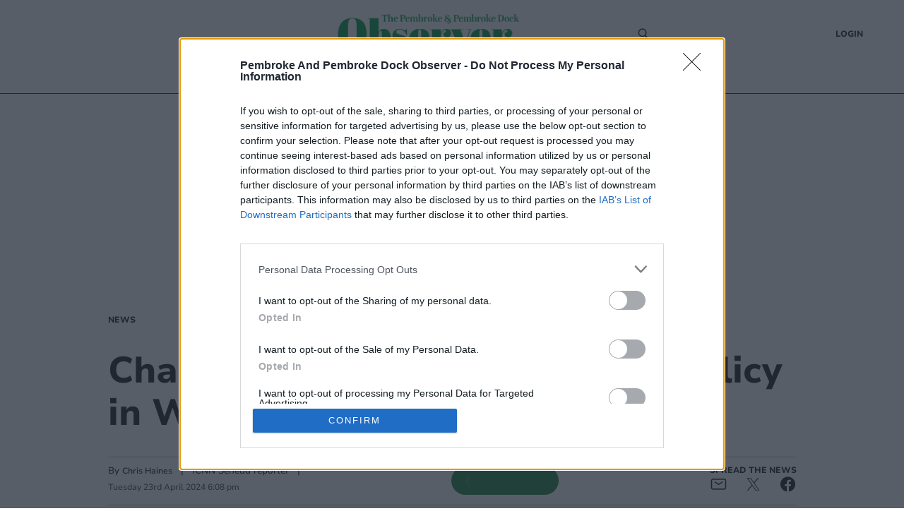

--- FILE ---
content_type: text/html; charset=utf-8
request_url: https://www.pembroke-today.co.uk/news/changes-to-be-made-to-20mph-policy-in-wales-682705
body_size: 24563
content:
<!DOCTYPE html><html><head><meta charSet="utf-8"/><meta name="viewport" content="width=device-width"/><meta property="og:locale" content="en"/><link rel="canonical" href="https://www.pembroke-today.co.uk/news/changes-to-be-made-to-20mph-policy-in-wales-682705"/><script async="" id="ebx" src="//applets.ebxcdn.com/ebx.js"></script><script async="" src="https://functions.adnami.io/api/macro/adsm.macro.pembroke-today.co.uk.js"></script><link rel="icon" href="/favicons/tindle_crest.ico"/><meta name="view-transition" content="same-origin"/><meta name="google-site-verification" content="pembroke-today.co.uk"/><script type="text/javascript" async="">
          try {
            (function() {
              // Prevent multiple initializations
              if (window.__cmpInitialized) {
                return;
              }
              window.__cmpInitialized = true;
              
              var host = window.location.hostname;
              var element = document.createElement('script');
              var firstScript = document.getElementsByTagName('script')[0];
              var url = 'https://cmp.inmobi.com'
                .concat('/choice/', 'uGUachD16z0h6', '/', host, '/choice.js?tag_version=V3');
              var uspTries = 0;
              var uspTriesLimit = 3;
              element.async = true;
              element.type = 'text/javascript';
              element.src = url;
            
              firstScript.parentNode.insertBefore(element, firstScript);
            
              function makeStub() {
                var TCF_LOCATOR_NAME = '__tcfapiLocator';
                var queue = [];
                var win = window;
                var cmpFrame;
                var messageHandlerAdded = false;
            
                function addFrame() {
                  var doc = win.document;
                  var otherCMP = !!(win.frames[TCF_LOCATOR_NAME]);
            
                  if (!otherCMP) {
                    if (doc.body) {
                      var iframe = doc.createElement('iframe');
            
                      iframe.style.cssText = 'display:none';
                      iframe.name = TCF_LOCATOR_NAME;
                      doc.body.appendChild(iframe);
                    } else {
                      setTimeout(addFrame, 5);
                    }
                  }
                  return !otherCMP;
                }
            
                function tcfAPIHandler() {
                  var gdprApplies;
                  var args = arguments;
            
                  if (!args.length) {
                    return queue;
                  } else if (args[0] === 'setGdprApplies') {
                    if (
                      args.length > 3 &&
                      args[2] === 2 &&
                      typeof args[3] === 'boolean'
                    ) {
                      gdprApplies = args[3];
                      if (typeof args[2] === 'function') {
                        args[2]('set', true);
                      }
                    }
                  } else if (args[0] === 'ping') {
                    var retr = {
                      gdprApplies: gdprApplies,
                      cmpLoaded: false,
                      cmpStatus: 'stub'
                    };
            
                    if (typeof args[2] === 'function') {
                      args[2](retr);
                    }
                  } else {
                    if(args[0] === 'init' && typeof args[3] === 'object') {
                      args[3] = Object.assign(args[3], { tag_version: 'V3' });
                    }
                    queue.push(args);
                  }
                }
            
                function postMessageEventHandler(event) {
                  try {
                    var msgIsString = typeof event.data === 'string';
                    var json = {};
            
                    try {
                      if (msgIsString) {
                        json = JSON.parse(event.data);
                      } else {
                        json = event.data;
                      }
                    } catch (ignore) {}
            
                    var payload = json.__tcfapiCall;
            
                    if (payload) {
                      try {
                        window.__tcfapi(
                          payload.command,
                          payload.version,
                          function(retValue, success) {
                            var returnMsg = {
                              __tcfapiReturn: {
                                returnValue: retValue,
                                success: success,
                                callId: payload.callId
                              }
                            };
                            if (msgIsString) {
                              returnMsg = JSON.stringify(returnMsg);
                            }
                            if (event && event.source && event.source.postMessage) {
                              event.source.postMessage(returnMsg, '*');
                            }
                          },
                          payload.parameter
                        );
                      } catch (e) {
                        console.warn('TCF API error:', e);
                      }
                    }
                  } catch (error) {
                    console.warn('Error in postMessageEventHandler:', error);
                  }
                }
            
                while (win) {
                  try {
                    if (win.frames[TCF_LOCATOR_NAME]) {
                      cmpFrame = win;
                      break;
                    }
                  } catch (ignore) {}
            
                  if (win === window.top) {
                    break;
                  }
                  win = win.parent;
                }
                if (!cmpFrame) {
                  addFrame();
                  win.__tcfapi = tcfAPIHandler;
                  if (!messageHandlerAdded) {
                    win.addEventListener('message', postMessageEventHandler, false);
                    messageHandlerAdded = true;
                  }
                }
              };
            
              makeStub();
            
              function makeGppStub() {
                const CMP_ID = 10;
                const SUPPORTED_APIS = [
                  '2:tcfeuv2',
                  '6:uspv1',
                  '7:usnatv1',
                  '8:usca',
                  '9:usvav1',
                  '10:uscov1',
                  '11:usutv1',
                  '12:usctv1'
                ];
                
                var gppMessageHandlerAdded = false;
            
                window.__gpp_addFrame = function (n) {
                  if (!window.frames[n]) {
                    if (document.body) {
                      var i = document.createElement("iframe");
                      i.style.cssText = "display:none";
                      i.name = n;
                      document.body.appendChild(i);
                    } else {
                      window.setTimeout(window.__gpp_addFrame, 10, n);
                    }
                  }
                };
                window.__gpp_stub = function () {
                  var b = arguments;
                  __gpp.queue = __gpp.queue || [];
                  __gpp.events = __gpp.events || [];
            
                  if (!b.length || (b.length == 1 && b[0] == "queue")) {
                    return __gpp.queue;
                  }
            
                  if (b.length == 1 && b[0] == "events") {
                    return __gpp.events;
                  }
            
                  var cmd = b[0];
                  var clb = b.length > 1 ? b[1] : null;
                  var par = b.length > 2 ? b[2] : null;
                  
                  // Validate callback is a function before using it
                  if (typeof clb !== 'function') {
                    console.warn('GPP: Invalid callback provided, skipping command:', cmd);
                    return;
                  }
                  
                  if (cmd === "ping") {
                    clb(
                      {
                        gppVersion: "1.1", // must be "Version.Subversion", current: "1.1"
                        cmpStatus: "stub", // possible values: stub, loading, loaded, error
                        cmpDisplayStatus: "hidden", // possible values: hidden, visible, disabled
                        signalStatus: "not ready", // possible values: not ready, ready
                        supportedAPIs: SUPPORTED_APIS, // list of supported APIs
                        cmpId: CMP_ID, // IAB assigned CMP ID, may be 0 during stub/loading
                        sectionList: [],
                        applicableSections: [-1],
                        gppString: "",
                        parsedSections: {},
                      },
                      true
                    );
                  } else if (cmd === "addEventListener") {
                    if (!("lastId" in __gpp)) {
                      __gpp.lastId = 0;
                    }
                    __gpp.lastId++;
                    var lnr = __gpp.lastId;
                    __gpp.events.push({
                      id: lnr,
                      callback: clb,
                      parameter: par,
                    });
                    clb(
                      {
                        eventName: "listenerRegistered",
                        listenerId: lnr, // Registered ID of the listener
                        data: true, // positive signal
                        pingData: {
                          gppVersion: "1.1", // must be "Version.Subversion", current: "1.1"
                          cmpStatus: "stub", // possible values: stub, loading, loaded, error
                          cmpDisplayStatus: "hidden", // possible values: hidden, visible, disabled
                          signalStatus: "not ready", // possible values: not ready, ready
                          supportedAPIs: SUPPORTED_APIS, // list of supported APIs
                          cmpId: CMP_ID, // list of supported APIs
                          sectionList: [],
                          applicableSections: [-1],
                          gppString: "",
                          parsedSections: {},
                        },
                      },
                      true
                    );
                  } else if (cmd === "removeEventListener") {
                    var success = false;
                    for (var i = 0; i < __gpp.events.length; i++) {
                      if (__gpp.events[i].id == par) {
                        __gpp.events.splice(i, 1);
                        success = true;
                        break;
                      }
                    }
                    clb(
                      {
                        eventName: "listenerRemoved",
                        listenerId: par, // Registered ID of the listener
                        data: success, // status info
                        pingData: {
                          gppVersion: "1.1", // must be "Version.Subversion", current: "1.1"
                          cmpStatus: "stub", // possible values: stub, loading, loaded, error
                          cmpDisplayStatus: "hidden", // possible values: hidden, visible, disabled
                          signalStatus: "not ready", // possible values: not ready, ready
                          supportedAPIs: SUPPORTED_APIS, // list of supported APIs
                          cmpId: CMP_ID, // CMP ID
                          sectionList: [],
                          applicableSections: [-1],
                          gppString: "",
                          parsedSections: {},
                        },
                      },
                      true
                    );
                  } else if (cmd === "hasSection") {
                    clb(false, true);
                  } else if (cmd === "getSection" || cmd === "getField") {
                    clb(null, true);
                  }
                  //queue all other commands
                  else {
                    __gpp.queue.push([].slice.apply(b));
                  }
                };
                window.__gpp_msghandler = function (event) {
                  try {
                    var msgIsString = typeof event.data === "string";
                    try {
                      var json = msgIsString ? JSON.parse(event.data) : event.data;
                    } catch (e) {
                      var json = null;
                    }
                    if (typeof json === "object" && json !== null && "__gppCall" in json) {
                      var i = json.__gppCall;
                      window.__gpp(
                        i.command,
                        function (retValue, success) {
                          var returnMsg = {
                            __gppReturn: {
                              returnValue: retValue,
                              success: success,
                              callId: i.callId,
                            },
                          };
                          event.source.postMessage(msgIsString ? JSON.stringify(returnMsg) : returnMsg, "*");
                        },
                        "parameter" in i ? i.parameter : null,
                        "version" in i ? i.version : "1.1"
                      );
                    }
                  } catch (error) {
                    console.warn('Error in __gpp_msghandler:', error);
                  }
                };
                if (!("__gpp" in window) || typeof window.__gpp !== "function") {
                  window.__gpp = window.__gpp_stub;
                  if (!gppMessageHandlerAdded) {
                    window.addEventListener("message", window.__gpp_msghandler, false);
                    gppMessageHandlerAdded = true;
                  }
                  window.__gpp_addFrame("__gppLocator");
                }
              };
            
              makeGppStub();
            
              var uspStubFunction = function() {
                var arg = arguments;
                if (typeof window.__uspapi !== uspStubFunction) {
                  setTimeout(function() {
                    if (typeof window.__uspapi !== 'undefined') {
                      try {
                        window.__uspapi.apply(window.__uspapi, arg);
                      } catch (e) {
                        console.warn('USP API error:', e);
                      }
                    }
                  }, 500);
                }
              };
            
              var checkIfUspIsReady = function() {
                uspTries++;
                if (window.__uspapi === uspStubFunction && uspTries < uspTriesLimit) {
                  console.warn('USP is not accessible');
                } else {
                  clearInterval(uspInterval);
                }
              };
            
              if (typeof window.__uspapi === 'undefined') {
                window.__uspapi = uspStubFunction;
                var uspInterval = setInterval(checkIfUspIsReady, 6000);
              }
              
              // Add cleanup function for page unload
              window.addEventListener('beforeunload', function() {
                try {
                  if (window.__gpp_msghandler) {
                    window.removeEventListener("message", window.__gpp_msghandler, false);
                  }
                } catch (e) {
                  console.warn('Error during CMP cleanup:', e);
                }
              });
            })()
        } catch (e) {
          console.error("Error in InMobi Choice consent script:", e.message);
        }
          </script><title>Changes to be made to 20mph policy in Wales | pembroke-today.co.uk</title><meta name="robots" content="index,follow"/><meta name="googlebot" content="index,follow"/><meta name="description" content="WAES’ new transport secretary has confirmed a change of course on the controversial 20mph policy, but continues to face calls to scrap the default speed limit completely."/><meta property="og:title" content="Changes to be made to 20mph policy in Wales"/><meta property="og:description" content="WAES’ new transport secretary has confirmed a change of course on the controversial 20mph policy, but continues to face calls to scrap the default speed limit completely."/><meta property="og:url" content="https://www.pembroke-today.co.uk/news/changes-to-be-made-to-20mph-policy-in-wales-682705"/><meta property="og:type" content="article"/><meta property="article:published_time" content="2024-04-23T18:07:51.000Z"/><meta property="article:modified_time" content="2024-04-23T18:08:25.000Z"/><meta property="article:section" content="News"/><meta property="article:tag" content="Welsh Government"/><meta property="article:tag" content="Schools"/><meta property="article:tag" content="Community Centres"/><meta property="article:tag" content="Bus Services"/><meta property="article:tag" content="Road Safety"/><meta property="og:image" content="https://www.pembroke-today.co.uk/tindle-static/image/2024/04/22/15/33/20mph%20uturn.jpg.jpg?width=1200&amp;crop=16:9,smart&amp;quality=75"/><meta property="og:image:alt" content="&lt;p&gt;Ken Skates says some 20mph roads can revert to 30mph&lt;/p&gt;"/><meta property="og:site_name" content="Pembroke And Pembroke Dock Observer"/><script type="application/ld+json">{
    "@context": "https://schema.org",
    "@type": "NewsArticle",
    "mainEntityOfPage": {
      "@type": "WebPage",
      "@id": "https://www.pembroke-today.co.uk/news/changes-to-be-made-to-20mph-policy-in-wales-682705"
    },
    "headline": "Changes to be made to 20mph policy in Wales",
    "image": [
      "https://www.pembroke-today.co.uk/tindle-static/image/2024/04/22/15/33/20mph%20uturn.jpg.jpg?width=400&height=400&crop=1:1,smart&quality=75"
     ],
    "articleSection":"News",
    "keywords": "",
    "datePublished": "2024-04-23T18:07:51.000Z",
    "dateCreated": "2024-04-23T18:07:51.000Z",
    "dateModified": "2024-04-23T18:08:25.000Z",
    "author": [{"@type": "Person","name": "Chris Haines"}],
    "publisher": {
      "@type": "Organization",
      "name": "pembroke-today.co.uk",
      "logo": {
        "@type": "ImageObject",
        "url": "https://www.pembroke-today.co.uk/images/logos/pembroke.jpg"
      }
    },
    "description": "WAES’ new transport secretary has confirmed a change of course on the controversial 20mph policy, but continues to face calls to scrap the default speed limit completely.",
    "articleBody": "WAES’ new transport secretary has confirmed a change of course on the controversial 20mph policy, but continues to face calls to scrap the default speed limit completely."
  }</script><script type="application/ld+json">{
    "@context": "https://schema.org",
    "@type": "BreadcrumbList",
    "itemListElement": [
      {
        "@type": "ListItem",
        "position": 1,
        "item": {
          "@id": "https://www.pembroke-today.co.uk/news",
          "name": "News"
        }
      }
     ]
  }</script><script type="text/javascript">
              (function() {
                /** CONFIGURATION START **/
                var _sf_async_config = window._sf_async_config = (window._sf_async_config || {});
                _sf_async_config.uid = 65613;
                _sf_async_config.domain = "pembroke-today.co.uk"
                _sf_async_config.flickerControl = false;
                _sf_async_config.useCanonical = true;
                _sf_async_config.useCanonicalDomain = true;
                _sf_async_config.sections = "News";
                _sf_async_config.authors = "Chris Haines";
                _sf_async_config.title = "Changes to be made to 20mph policy in Wales";
                _sf_async_config.pagetype = 'article';
                _sf_async_config.path = "https://www.pembroke-today.co.uk/news/changes-to-be-made-to-20mph-policy-in-wales-682705";
                /** CONFIGURATION END **/
                function loadChartbeat() {
                var e = document.createElement('script');
                var n = document.getElementsByTagName('script')[0];
                e.type = 'text/javascript';
                e.async = true;
                e.src = '//static.chartbeat.com/js/chartbeat.js';
                n.parentNode.insertBefore(e, n);
                }
                loadChartbeat();
                })();
              </script><script async="" src="//static.chartbeat.com/js/chartbeat_mab.js"></script><script>
          (function(w,d,s,l,i){w[l]=w[l]||[];w[l].push({'gtm.start':
          new Date().getTime(),event:'gtm.js'});var f=d.getElementsByTagName(s)[0],
          j=d.createElement(s),dl=l!='dataLayer'?'&l='+l:'';j.async=true;j.src=
          'https://www.googletagmanager.com/gtm.js?id='+i+dl;f.parentNode.insertBefore(j,f);
          })(window,document,'script','dataLayer','GTM-5T4NWDN');
        </script><script>
            window.dataLayer = window.dataLayer || [];
            function gtag(){dataLayer.push(arguments);}
            gtag('js', new Date());
          
            gtag('config', 'G-JQKNCXMZ5K');
</script><script async="" src="https://www.googletagmanager.com/gtag/js?id=G-JQKNCXMZ5K"></script><meta name="next-head-count" content="36"/><meta name="bsi" content="152914315690"/><script src="/PuzzleSDK/Bundle/pml.js" defer=""></script><link rel="preload" href="/_next/static/css/d00c8ee736709a15.css" as="style"/><link rel="stylesheet" href="/_next/static/css/d00c8ee736709a15.css" data-n-g=""/><link rel="preload" href="/_next/static/css/79fa4f42c92d1a60.css" as="style"/><link rel="stylesheet" href="/_next/static/css/79fa4f42c92d1a60.css"/><noscript data-n-css=""></noscript><script defer="" nomodule="" src="/_next/static/chunks/polyfills-0d1b80a048d4787e.js"></script><script defer="" src="/_next/static/chunks/e45e4145-b177c1e63ab0804b.js"></script><script defer="" src="/_next/static/chunks/2990218c-a013b945203aa83a.js"></script><script defer="" src="/_next/static/chunks/7b7537dd-3b4a26b17bff98c9.js"></script><script defer="" src="/_next/static/chunks/7780.a49e606dc8d88efd.js"></script><script defer="" src="/_next/static/chunks/6945.848c7f443df8667b.js"></script><script defer="" src="/_next/static/chunks/3725.fcdcfb7373050d9c.js"></script><script defer="" src="/_next/static/chunks/1987.ade19613c6a1a85d.js"></script><script src="/_next/static/chunks/webpack-35b992810cc3a387.js" defer=""></script><script src="/_next/static/chunks/framework-ef91cdc4e4d05e09.js" defer=""></script><script src="/_next/static/chunks/main-e3f6c261eec13e6e.js" defer=""></script><script src="/_next/static/chunks/pages/_app-d5299a3437a3bd86.js" defer=""></script><script src="/_next/static/chunks/5e1d0a5e-ddfb2df3133e93e7.js" defer=""></script><script src="/_next/static/chunks/1534-a565f04f99ae8f80.js" defer=""></script><script src="/_next/static/chunks/1996-7aa5810309b6c880.js" defer=""></script><script src="/_next/static/chunks/5605-acb88436a061f750.js" defer=""></script><script src="/_next/static/chunks/4713-ac3ee6290bb41a24.js" defer=""></script><script src="/_next/static/chunks/7565-2d078d38eaff6827.js" defer=""></script><script src="/_next/static/chunks/3027-c299b3789f3f56f4.js" defer=""></script><script src="/_next/static/chunks/4609-84477099ff54962f.js" defer=""></script><script src="/_next/static/chunks/pages/%5Bprimary_route%5D/%5Bseconday_route%5D-2dd29c135f818b7c.js" defer=""></script><script src="/_next/static/5r-4__2lNZl6Dh2Qu5ZX3/_buildManifest.js" defer=""></script><script src="/_next/static/5r-4__2lNZl6Dh2Qu5ZX3/_ssgManifest.js" defer=""></script><style id="__jsx-2942885652">.caption.jsx-2942885652{font-family:Koh;font-style:normal;font-weight:normal;font-size:15px;line-height:17px;color:#858585;margin:4px;}.video_wrapper.jsx-2942885652{margin:1rem auto;position:relative;height:400px;display:-webkit-box;display:-webkit-flex;display:-ms-flexbox;display:flex;-webkit-flex-direction:column;-ms-flex-direction:column;flex-direction:column;margin-bottom:20px;}.video_wrapper_post.jsx-2942885652{margin:1rem auto;position:relative;height:310px;display:-webkit-box;display:-webkit-flex;display:-ms-flexbox;display:flex;-webkit-flex-direction:column;-ms-flex-direction:column;flex-direction:column;margin-bottom:20px;}.video_hero_wrapper.jsx-2942885652{margin:1rem auto;position:relative;height:100%;display:-webkit-box;display:-webkit-flex;display:-ms-flexbox;display:flex;-webkit-flex-direction:column;-ms-flex-direction:column;flex-direction:column;margin-bottom:20px;}@media (max-width:820px){.video_wrapper.jsx-2942885652{width:95vw;height:212px;}.video_hero_wrapper.jsx-2942885652{width:95vw;height:212px;}}</style><style id="__jsx-2513154662">.tag_wrapper.jsx-2513154662{display:-webkit-box;display:-webkit-flex;display:-ms-flexbox;display:flex;-webkit-flex-wrap:wrap;-ms-flex-wrap:wrap;flex-wrap:wrap;grid-row:2;}@media (max-width:820px){.tag_wrapper.jsx-2513154662{grid-template-columns:1fr;}}</style><style data-styled="" data-styled-version="5.3.5">@-webkit-keyframes fade-in{from{opacity:0;}}/*!sc*/
@keyframes fade-in{from{opacity:0;}}/*!sc*/
@-webkit-keyframes fade-out{to{opacity:0;}}/*!sc*/
@keyframes fade-out{to{opacity:0;}}/*!sc*/
@view-transition{-webkit-navigation:auto;-moz-navigation:auto;-ms-navigation:auto;navigation:auto;}/*|*/@media (prefers-reduced-motion:reduce){@view-transition{-webkit-navigation:none;-moz-navigation:none;-ms-navigation:none;navigation:none;}}/*!sc*/
:root{view-transition-name:page;}/*!sc*/
:root::view-transition-old(page){-webkit-animation-name:fade-out;animation-name:fade-out;-webkit-transform-origin:100% 50%;-ms-transform-origin:100% 50%;transform-origin:100% 50%;}/*!sc*/
html,body{background-color:white;padding:0;margin:0;font-family:"Nunito",sans-serif;color:#272727;}/*!sc*/
a{color:inherit;-webkit-text-decoration:none;text-decoration:none;}/*!sc*/
p{margin:0;}/*!sc*/
h1{font-family:"Nunito";font-size:52px;font-style:normal;font-weight:800;line-height:60px;}/*!sc*/
@media (max-width:768px){h1{font-size:24px;line-height:32px;}}/*!sc*/
h2{font-family:"Nunito";font-size:32px;font-style:normal;font-weight:800;line-height:40px;}/*!sc*/
@media (max-width:768px){h2{font-size:20px;line-height:24px;}}/*!sc*/
*{box-sizing:border-box;}/*!sc*/
.ril-image-current{object-fit:contain;max-height:100vh;max-width:100vw;}/*!sc*/
data-styled.g1[id="sc-global-khhkej1"]{content:"sc-global-khhkej1,"}/*!sc*/
.gLGOjW{display:-webkit-box;display:-webkit-flex;display:-ms-flexbox;display:flex;-webkit-box-pack:center;-webkit-justify-content:center;-ms-flex-pack:center;justify-content:center;justify-items:center;min-height:250px;margin-bottom:20px;}/*!sc*/
@media (max-width:1170px){.gLGOjW{min-height:50px;margin-bottom:0;}}/*!sc*/
@media (max-width:754px){.gLGOjW.desktop_banner{display:none;}}/*!sc*/
@media (min-width:755px){.gLGOjW.mobile_banner{display:none;}}/*!sc*/
.gLGOjW .topbar{margin:auto;display:-webkit-box;display:-webkit-flex;display:-ms-flexbox;display:flex;justify-self:center;-webkit-box-pack:center;-webkit-justify-content:center;-ms-flex-pack:center;justify-content:center;justify-items:center;}/*!sc*/
@media (max-width:1170px){.gLGOjW .topbar{max-width:100vw;overflow-x:hidden;}}/*!sc*/
data-styled.g2[id="TopBannerstyled__Wrapper-sc-x2ypns-0"]{content:"gLGOjW,"}/*!sc*/
.iJDyvv{max-width:975px;margin:1rem auto;}/*!sc*/
@media (max-width:1150px){.iJDyvv{max-width:95vw;margin:1rem auto;}}/*!sc*/
.iJDyvv.section-wrapper{margin:250px auto 1rem;}/*!sc*/
@media (max-width:1150px){.iJDyvv.section-wrapper{margin:1rem auto;}}/*!sc*/
data-styled.g4[id="CenterWrapperstyled__InnerWrapper-sc-wsic9j-1"]{content:"iJDyvv,"}/*!sc*/
.jzoxzD{display:grid;cursor:default;grid-template-columns:1fr 1fr 2fr;padding:32px 52px 0px 52px;font-size:14px;font-weight:400;line-height:16px;background:#FFF;font-family:'Nunito',sans-serif;border-top:1px solid #228747;}/*!sc*/
@media (max-width:768px){.jzoxzD{grid-template-columns:1fr;padding:16px;}}/*!sc*/
data-styled.g5[id="Footerstyled__FooterWrapper-sc-4mau84-0"]{content:"jzoxzD,"}/*!sc*/
.kgitTH{max-width:70%;text-align:left;}/*!sc*/
.kgitTH address{font-style:normal;}/*!sc*/
.kgitTH .contact-link{display:-webkit-box;display:-webkit-flex;display:-ms-flexbox;display:flex;-webkit-align-items:center;-webkit-box-align:center;-ms-flex-align:center;align-items:center;}/*!sc*/
data-styled.g6[id="Footerstyled__InnerContactWrapper-sc-4mau84-1"]{content:"kgitTH,"}/*!sc*/
.idEKQs{display:-webkit-box;display:-webkit-flex;display:-ms-flexbox;display:flex;}/*!sc*/
@media (max-width:768px){.idEKQs{margin:20px 0 20px 0;}}/*!sc*/
.idEKQs .newsletter-footer{margin:0;padding:0;background-color:#FFF;}/*!sc*/
.idEKQs .newsletter-footer .newsletter_card .grid_container,.idEKQs .newsletter-footer .checkbox{width:85%;}/*!sc*/
data-styled.g7[id="Footerstyled__NewsletterWrapper-sc-4mau84-2"]{content:"idEKQs,"}/*!sc*/
.kfIVEr{display:-webkit-box;display:-webkit-flex;display:-ms-flexbox;display:flex;padding:0;-webkit-flex-direction:column;-ms-flex-direction:column;flex-direction:column;}/*!sc*/
@media (max-width:768px){.kfIVEr{-webkit-flex-direction:row;-ms-flex-direction:row;flex-direction:row;}}/*!sc*/
data-styled.g8[id="Footerstyled__ContactDetailsWrapper-sc-4mau84-3"]{content:"kfIVEr,"}/*!sc*/
.kdVmIp{max-width:100%;width:100%;margin-bottom:32px;}/*!sc*/
.kdVmIp #logo{max-width:250px;margin:0;}/*!sc*/
@media (max-width:768px){.kdVmIp{margin:0 auto;width:100%;}.kdVmIp #logo{margin:0 auto;}}/*!sc*/
data-styled.g9[id="Footerstyled__LogoWrapper-sc-4mau84-4"]{content:"kdVmIp,"}/*!sc*/
.cRpDUh{background:#FFF;display:-webkit-box;display:-webkit-flex;display:-ms-flexbox;display:flex;padding:12px 52px 32px;font-family:'Koh',serif;font-style:normal;font-weight:400;line-height:16px;}/*!sc*/
data-styled.g10[id="Footerstyled__FooterBottom-sc-4mau84-5"]{content:"cRpDUh,"}/*!sc*/
.dVUVZt{background:#FFF;}/*!sc*/
data-styled.g11[id="Footerstyled__FooterBottomBorderContainer-sc-4mau84-6"]{content:"dVUVZt,"}/*!sc*/
.hmxnFS{width:calc(100% - 104px);border-top:1px solid #272727;margin:0 auto;background:#FFF;}/*!sc*/
data-styled.g12[id="Footerstyled__FooterBottomBorder-sc-4mau84-7"]{content:"hmxnFS,"}/*!sc*/
.ckqCBA{display:-webkit-box;display:-webkit-flex;display:-ms-flexbox;display:flex;}/*!sc*/
@media (max-width:768px){.ckqCBA{padding-top:26px;}}/*!sc*/
data-styled.g13[id="Footerstyled__ContactWrapper-sc-4mau84-8"]{content:"ckqCBA,"}/*!sc*/
.ieeCZS{margin-right:auto;}/*!sc*/
@media (max-width:768px){.ieeCZS{margin:0;}}/*!sc*/
data-styled.g14[id="Footerstyled__SocialWrapper-sc-4mau84-9"]{content:"ieeCZS,"}/*!sc*/
.cuKBbF{padding-bottom:8px;font-size:12px;font-style:normal;font-weight:800;line-height:12px;text-transform:uppercase;}/*!sc*/
data-styled.g15[id="Footerstyled__SubHeading-sc-4mau84-10"]{content:"cuKBbF,"}/*!sc*/
.hZRjGZ{display:-webkit-box;display:-webkit-flex;display:-ms-flexbox;display:flex;-webkit-box-pack:start;-webkit-justify-content:flex-start;-ms-flex-pack:start;justify-content:flex-start;}/*!sc*/
.hZRjGZ a{padding-right:8px;}/*!sc*/
data-styled.g16[id="Footerstyled__SocialLinkWrapper-sc-4mau84-11"]{content:"hZRjGZ,"}/*!sc*/
.hhjrfu{display:-webkit-box;display:-webkit-flex;display:-ms-flexbox;display:flex;-webkit-flex-direction:column;-ms-flex-direction:column;flex-direction:column;padding:0 50px;}/*!sc*/
.hhjrfu .footer-menu{list-style-type:none;padding:0;margin:0;}/*!sc*/
.hhjrfu .footer-menu li{margin:4px 0;}/*!sc*/
.hhjrfu .footer-menu li:hover{-webkit-text-decoration:underline;text-decoration:underline;}/*!sc*/
@media (max-width:768px){.hhjrfu{padding:16px 0 0 0;}}/*!sc*/
data-styled.g17[id="Footerstyled__FooterMenuWrapper-sc-4mau84-12"]{content:"hhjrfu,"}/*!sc*/
.ctzgUt{display:-webkit-inline-box;display:-webkit-inline-flex;display:-ms-inline-flexbox;display:inline-flex;padding-bottom:8px;}/*!sc*/
.ctzgUt svg{margin-right:10px;}/*!sc*/
data-styled.g18[id="Footerstyled__LinksWrapper-sc-4mau84-13"]{content:"ctzgUt,"}/*!sc*/
.hmqzZk{font-size:12px;}/*!sc*/
data-styled.g19[id="Footerstyled__LegalText-sc-4mau84-14"]{content:"hmqzZk,"}/*!sc*/
.gpnIjg{display:-webkit-box;display:-webkit-flex;display:-ms-flexbox;display:flex;-webkit-align-items:center;-webkit-box-align:center;-ms-flex-align:center;align-items:center;}/*!sc*/
data-styled.g20[id="SocialLinkstyled__SocialLinkStyledWrapper-sc-cxgc9t-0"]{content:"gpnIjg,"}/*!sc*/
.kgJpcH{border-radius:25px;width:20px;height:20px;-webkit-text-decoration:none;text-decoration:none;display:-webkit-box;display:-webkit-flex;display:-ms-flexbox;display:flex;border:0;outline:0;cursor:pointer;-webkit-box-pack:center;-webkit-justify-content:center;-ms-flex-pack:center;justify-content:center;-webkit-align-items:center;-webkit-box-align:center;-ms-flex-align:center;align-items:center;cursor:pointer;background-color:transparent;}/*!sc*/
.kgJpcH svg{color:#1977f3;fill:white;font-size:16px;}/*!sc*/
.kgJpcH svg:hover{fill:white;}/*!sc*/
.fyYSFZ{border-radius:25px;width:20px;height:20px;-webkit-text-decoration:none;text-decoration:none;display:-webkit-box;display:-webkit-flex;display:-ms-flexbox;display:flex;border:0;outline:0;cursor:pointer;-webkit-box-pack:center;-webkit-justify-content:center;-ms-flex-pack:center;justify-content:center;-webkit-align-items:center;-webkit-box-align:center;-ms-flex-align:center;align-items:center;cursor:pointer;background-color:transparent;}/*!sc*/
.fyYSFZ svg{color:#0f1419;fill:white;font-size:16px;}/*!sc*/
.fyYSFZ svg:hover{fill:white;}/*!sc*/
data-styled.g21[id="SocialLinkstyled__SocialLinkStyled-sc-cxgc9t-1"]{content:"kgJpcH,fyYSFZ,"}/*!sc*/
.hrJPfr{height:100%;display:-webkit-box;display:-webkit-flex;display:-ms-flexbox;display:flex;-webkit-align-items:center;-webkit-box-align:center;-ms-flex-align:center;align-items:center;}/*!sc*/
data-styled.g24[id="Logo__Link-sc-m24d4e-1"]{content:"hrJPfr,"}/*!sc*/
.ilzXJo{width:350px;height:85px;object-fit:contain;margin:0 auto;cursor:pointer;}/*!sc*/
@media (max-width:1170px){.ilzXJo{width:250px;margin:auto;height:70px;}}/*!sc*/
@media (max-width:450px){.ilzXJo{width:220px;margin:auto;height:70px;}}/*!sc*/
data-styled.g25[id="Logo__Image-sc-m24d4e-2"]{content:"ilzXJo,"}/*!sc*/
.ihwjaE{display:-webkit-box;display:-webkit-flex;display:-ms-flexbox;display:flex;-webkit-align-content:center;-ms-flex-line-pack:center;align-content:center;}/*!sc*/
data-styled.g26[id="CheckBoxstyled__CheckboxWrapper-sc-8bsjax-0"]{content:"ihwjaE,"}/*!sc*/
.fqKIuJ{font-family:'Koh',serif;font-size:12px;font-style:normal;font-weight:400;line-height:16px;}/*!sc*/
.fqKIuJ a{color:#228747;}/*!sc*/
data-styled.g27[id="CheckBoxstyled__StyledLabel-sc-8bsjax-1"]{content:"fqKIuJ,"}/*!sc*/
.cJvDIi{background-color:#F4F9F6;border-radius:16px;padding:0.5rem 6rem;margin-top:20px;}/*!sc*/
@media (max-width:768px){.cJvDIi{padding:0.5rem 0;}}/*!sc*/
.cJvDIi .newsletter_card{display:-webkit-box;display:-webkit-flex;display:-ms-flexbox;display:flex;-webkit-flex-direction:column;-ms-flex-direction:column;flex-direction:column;-webkit-box-pack:center;-webkit-justify-content:center;-ms-flex-pack:center;justify-content:center;-webkit-align-items:center;-webkit-box-align:center;-ms-flex-align:center;align-items:center;box-shadow:none;margin:0;}/*!sc*/
.cJvDIi .checkbox label{font-family:'Koh',serif;font-size:12px;font-style:normal;font-weight:400;line-height:16px;margin-left:6px;}/*!sc*/
.cJvDIi .checkbox a{-webkit-text-decoration:underline;text-decoration:underline;}/*!sc*/
.cJvDIi h1{font-family:'Nunito',sans-serif;font-size:12px;font-style:normal;font-weight:800;line-height:12px;text-transform:uppercase;margin-bottom:10px;}/*!sc*/
data-styled.g28[id="NewsLetterSignUpstyled__NewsLetterSignUpWrapper-sc-aru595-0"]{content:"cJvDIi,"}/*!sc*/
.hKaFeL{font-family:'Koh',serif;font-size:18px;font-style:normal;font-weight:400;line-height:24px;margin-bottom:10px;text-align:center;}/*!sc*/
data-styled.g29[id="NewsLetterSignUpstyled__Info-sc-aru595-1"]{content:"hKaFeL,"}/*!sc*/
.crjyZV{position:relative;display:-webkit-box;display:-webkit-flex;display:-ms-flexbox;display:flex;-webkit-flex-direction:column;-ms-flex-direction:column;flex-direction:column;margin-bottom:10px;}/*!sc*/
data-styled.g30[id="NewsLetterSignUpstyled__InputWrapper-sc-aru595-2"]{content:"crjyZV,"}/*!sc*/
.bgmdkq{display:-webkit-box;display:-webkit-flex;display:-ms-flexbox;display:flex;-webkit-flex-direction:column;-ms-flex-direction:column;flex-direction:column;}/*!sc*/
@media (max-width:768px){.bgmdkq{grid-template-columns:1fr;row-gap:10px;}}/*!sc*/
data-styled.g31[id="NewsLetterSignUpstyled__Grid-sc-aru595-3"]{content:"bgmdkq,"}/*!sc*/
.foHhGy{background-color:#228747;color:#FFF;position:absolute;height:40px;-webkit-align-items:center;-webkit-box-align:center;-ms-flex-align:center;align-items:center;right:0;top:1px;border:0;width:90px;border-radius:0 20px 20px 0;cursor:pointer;font-family:'Nunito',sans-serif;font-size:16px;font-style:normal;font-weight:600;line-height:24px;}/*!sc*/
.foHhGy:hover{background-color:#216CA8;}/*!sc*/
.foHhGy:focus{background-color:#014984;}/*!sc*/
.foHhGy:disabled{cursor:not-allowed;}/*!sc*/
data-styled.g33[id="NewsLetterSignUpstyled__SubmitButton-sc-aru595-5"]{content:"foHhGy,"}/*!sc*/
.kxLxxm{font-family:'Nunito',sans-serif;outline:0;width:100%;margin:auto 0;border:0;padding:20px;font-size:16px;line-height:24px;box-sizing:border-box;border-radius:20px;background-color:#FFF;border:1px solid #BEBEBE;height:40px;}/*!sc*/
.kxLxxm:focus{border:1px solid #228747;}/*!sc*/
.kxLxxm:hover{border:1px solid #228747;}/*!sc*/
.kxLxxm::-webkit-input-placeholder{color:grey;}/*!sc*/
.kxLxxm::-moz-placeholder{color:grey;}/*!sc*/
.kxLxxm:-ms-input-placeholder{color:grey;}/*!sc*/
.kxLxxm::placeholder{color:grey;}/*!sc*/
data-styled.g35[id="Fieldstyled__InputStyled-sc-dpy94y-0"]{content:"kxLxxm,"}/*!sc*/
.iUrbTJ{right:0;top:12px;position:absolute;}/*!sc*/
data-styled.g38[id="Fieldstyled__IconWrapper-sc-dpy94y-3"]{content:"iUrbTJ,"}/*!sc*/
.iwGrFT{display:-webkit-box;display:-webkit-flex;display:-ms-flexbox;display:flex;-webkit-align-items:start;-webkit-box-align:start;-ms-flex-align:start;align-items:start;-webkit-flex-direction:column;-ms-flex-direction:column;flex-direction:column;width:100%;position:relative;}/*!sc*/
.iwGrFT span{margin-right:5px;}/*!sc*/
data-styled.g41[id="Fieldstyled__InputWrapper-sc-dpy94y-6"]{content:"iwGrFT,"}/*!sc*/
.bNMxvw{text-transform:uppercase;font-family:'Nunito',sans-serif;font-size:13px;font-style:normal;font-weight:900;line-height:30px;-webkit-letter-spacing:0.05em;-moz-letter-spacing:0.05em;-ms-letter-spacing:0.05em;letter-spacing:0.05em;text-align:left;margin:0;color:#228747;}/*!sc*/
data-styled.g44[id="Titlestyled__StyledTitle-sc-1ijng3a-0"]{content:"bNMxvw,"}/*!sc*/
.bevunH{display:-webkit-box;display:-webkit-flex;display:-ms-flexbox;display:flex;-webkit-column-gap:10px;column-gap:10px;-webkit-flex-wrap:wrap;-ms-flex-wrap:wrap;flex-wrap:wrap;-webkit-align-items:center;-webkit-box-align:center;-ms-flex-align:center;align-items:center;-webkit-box-pack:justify;-webkit-justify-content:space-between;-ms-flex-pack:justify;justify-content:space-between;}/*!sc*/
data-styled.g45[id="Titlestyled__TitleWrapper-sc-1ijng3a-1"]{content:"bevunH,"}/*!sc*/
.evfrAx{padding:1.5rem;background:#F4F9F6;border-radius:16px;display:grid;row-gap:12px;}/*!sc*/
@media (max-width:768px){.evfrAx{padding:1rem;}}/*!sc*/
.evfrAx .tab{font-family:'Nunito',sans-serif;font-size:12px;font-style:normal;font-weight:800;line-height:12px;text-transform:uppercase;color:#228747;text-align:center;}/*!sc*/
data-styled.g46[id="Cardstyled__Wrapper-sc-3i636i-0"]{content:"evfrAx,"}/*!sc*/
.ceHCmK{display:-webkit-box;display:-webkit-flex;display:-ms-flexbox;display:flex;-webkit-align-items:center;-webkit-box-align:center;-ms-flex-align:center;align-items:center;-webkit-box-pack:center;-webkit-justify-content:center;-ms-flex-pack:center;justify-content:center;height:48px;padding-left:18px;padding-right:18px;border-bottom:1px solid #272727;}/*!sc*/
.ceHCmK a{display:-webkit-box;display:-webkit-flex;display:-ms-flexbox;display:flex;-webkit-align-items:center;-webkit-box-align:center;-ms-flex-align:center;align-items:center;}/*!sc*/
data-styled.g47[id="Menustyled__PrimaryMenuWrapper-sc-1pskso5-0"]{content:"ceHCmK,"}/*!sc*/
.eBvkaT{position:relative;}/*!sc*/
@media (max-width:1170px){.eBvkaT{display:none;}}/*!sc*/
data-styled.g48[id="Menustyled__Wrapper-sc-1pskso5-1"]{content:"eBvkaT,"}/*!sc*/
.jKuPPf{padding:0 0.6rem;display:-webkit-box;display:-webkit-flex;display:-ms-flexbox;display:flex;}/*!sc*/
data-styled.g52[id="Menustyled__Route-sc-1pskso5-5"]{content:"jKuPPf,"}/*!sc*/
.cudwMN{cursor:pointer;font-size:12px;font-style:normal;font-weight:800;line-height:12px;text-transform:uppercase;-webkit-letter-spacing:0.5px;-moz-letter-spacing:0.5px;-ms-letter-spacing:0.5px;letter-spacing:0.5px;margin:auto 0;text-align:center;vertical-align:middle;}/*!sc*/
.cudwMN:hover{color:#228747;}/*!sc*/
.kesgIq{cursor:pointer;font-size:12px;font-style:normal;font-weight:800;line-height:12px;text-transform:uppercase;-webkit-letter-spacing:0.5px;-moz-letter-spacing:0.5px;-ms-letter-spacing:0.5px;letter-spacing:0.5px;margin:auto 0;text-align:center;vertical-align:middle;border-bottom:2px solid #228747;color:#228747;}/*!sc*/
.kesgIq:hover{color:#228747;}/*!sc*/
data-styled.g53[id="Menustyled__StyledRouteTitle-sc-1pskso5-6"]{content:"cudwMN,kesgIq,"}/*!sc*/
.deeBTV{padding:0;}/*!sc*/
data-styled.g55[id="FullMenustyled__StyledHamburgerWrapper-sc-1w0m8ov-0"]{content:"deeBTV,"}/*!sc*/
.cqwPTv{width:20px;height:20px;}/*!sc*/
data-styled.g56[id="FullMenustyled__Placeholder-sc-1w0m8ov-1"]{content:"cqwPTv,"}/*!sc*/
.habHPd{display:-webkit-box;display:-webkit-flex;display:-ms-flexbox;display:flex;justify-items:center;-webkit-align-items:center;-webkit-box-align:center;-ms-flex-align:center;align-items:center;position:relative;}/*!sc*/
data-styled.g60[id="FullMenustyled__FullMenuWrapper-sc-1w0m8ov-5"]{content:"habHPd,"}/*!sc*/
.hBasir{display:-webkit-box;display:-webkit-flex;display:-ms-flexbox;display:flex;-webkit-box-pack:end;-webkit-justify-content:flex-end;-ms-flex-pack:end;justify-content:flex-end;-webkit-align-items:center;-webkit-box-align:center;-ms-flex-align:center;align-items:center;}/*!sc*/
.hBasir button{padding-right:15px;}/*!sc*/
@media (min-width:1170px){.hBasir{display:none;}}/*!sc*/
data-styled.g70[id="Socialstyled__Wrapper-sc-1xd6fd1-0"]{content:"hBasir,"}/*!sc*/
.fvaBXI{display:-webkit-box;display:-webkit-flex;display:-ms-flexbox;display:flex;-webkit-flex-direction:column;-ms-flex-direction:column;flex-direction:column;margin-bottom:12px;}/*!sc*/
.fvaBXI .comment-login{font-family:'Nunito',sans-serif;border:0;background:#228747;font-size:14px;font-weight:600;line-height:24px;padding:8px 20px;border-radius:24px;color:#FFF;-webkit-align-self:flex-end;-ms-flex-item-align:end;align-self:flex-end;margin-top:8px;}/*!sc*/
data-styled.g73[id="Authstyled__CommentContainer-sc-1w1lsfc-0"]{content:"fvaBXI,"}/*!sc*/
.cXXNtD{font-family:'Nunito',sans-serif;font-size:12px;font-style:normal;cursor:pointer;font-style:normal;font-weight:800;line-height:12px;text-transform:uppercase;background:none;border:0px;color:#272727;}/*!sc*/
data-styled.g74[id="Authstyled__Login-sc-1w1lsfc-1"]{content:"cXXNtD,"}/*!sc*/
.jUOfMf{display:-webkit-box;display:-webkit-flex;display:-ms-flexbox;display:flex;-webkit-align-items:center;-webkit-box-align:center;-ms-flex-align:center;align-items:center;-webkit-box-pack:end;-webkit-justify-content:flex-end;-ms-flex-pack:end;justify-content:flex-end;padding-top:10px;}/*!sc*/
@media (max-width:1170px){.jUOfMf{display:none;}}/*!sc*/
data-styled.g75[id="Authstyled__AuthWrapper-sc-1w1lsfc-2"]{content:"jUOfMf,"}/*!sc*/
.ieacpZ{font-family:'Nunito',sans-serif;color:#515151;}/*!sc*/
data-styled.g83[id="DateTimestyled__Wrapper-sc-jqx9um-0"]{content:"ieacpZ,"}/*!sc*/
.conoim{display:grid;grid-template-rows:70px;grid-template-columns:0.4fr 2fr 0.4fr;border-bottom:1px solid #272727;padding:0 16px;}/*!sc*/
@media (min-width:768px){.conoim{display:grid;grid-template-rows:85px;grid-template-columns:1fr 2fr 1fr 55px;-webkit-box-pack:justify;-webkit-justify-content:space-between;-ms-flex-pack:justify;justify-content:space-between;position:relative;}}/*!sc*/
@media (min-width:1170px){.conoim{border-bottom:0;padding:0 52px;}}/*!sc*/
data-styled.g88[id="Topbarstyled__Wrapper-sc-soygdx-0"]{content:"conoim,"}/*!sc*/
.eTlmix{display:-webkit-box;display:-webkit-flex;display:-ms-flexbox;display:flex;-webkit-align-items:center;-webkit-box-align:center;-ms-flex-align:center;align-items:center;justfify-content:flex-start;}/*!sc*/
data-styled.g89[id="Topbarstyled__InnerWrapper-sc-soygdx-1"]{content:"eTlmix,"}/*!sc*/
.eOUyja{display:none;}/*!sc*/
@media (min-width:768px){.eOUyja{margin:auto 0;display:-webkit-box;display:-webkit-flex;display:-ms-flexbox;display:flex;-webkit-box-pack:end;-webkit-justify-content:end;-ms-flex-pack:end;justify-content:end;}}/*!sc*/
@media (min-width:1170px){.eOUyja{padding-top:10px;}}/*!sc*/
data-styled.g90[id="Topbarstyled__PrimaryMenuSearchWrapper-sc-soygdx-2"]{content:"eOUyja,"}/*!sc*/
.eMRznF{background:white;border:none;font-size:1.8rem;margin:auto 0 auto 10px;padding:0;display:-webkit-box;display:-webkit-flex;display:-ms-flexbox;display:flex;-webkit-align-items:center;-webkit-box-align:center;-ms-flex-align:center;align-items:center;cursor:pointer;}/*!sc*/
.eMRznF svg{width:16px;height:16px;}/*!sc*/
data-styled.g92[id="Searchstyled__SearchButton-sc-1hoi110-1"]{content:"eMRznF,"}/*!sc*/
.frVcYo{display:-webkit-box;display:-webkit-flex;display:-ms-flexbox;display:flex;width:100%;}/*!sc*/
.frVcYo div{display:none;-webkit-animation:kDZho 0.3s ease-in-out;animation:kDZho 0.3s ease-in-out;}/*!sc*/
@media (max-width:768px){.frVcYo{display:none;}}/*!sc*/
data-styled.g93[id="Searchstyled__SearchWrapper-sc-1hoi110-2"]{content:"frVcYo,"}/*!sc*/
.esMLbm{display:-webkit-box;display:-webkit-flex;display:-ms-flexbox;display:flex;width:100%;}/*!sc*/
@media (min-width:768px){.esMLbm{display:none;}}/*!sc*/
data-styled.g94[id="Searchstyled__SearchWrapperMobile-sc-1hoi110-3"]{content:"esMLbm,"}/*!sc*/
.kMUXQE{background:white;position:-webkit-sticky;position:sticky;top:0;z-index:1000;width:100%;}/*!sc*/
data-styled.g99[id="Navbarstyled__Navbar-sc-97icrg-0"]{content:"kMUXQE,"}/*!sc*/
.RuhrT{width:100%;display:-webkit-box;display:-webkit-flex;display:-ms-flexbox;display:flex;-webkit-box-pack:center;-webkit-justify-content:center;-ms-flex-pack:center;justify-content:center;justify-items:center;height:270px;position:relative;}/*!sc*/
data-styled.g169[id="MPUstyled__MPUWrapper-sc-100o0l7-0"]{content:"RuhrT,"}/*!sc*/
.fpwogg{position:absolute;}/*!sc*/
data-styled.g170[id="MPUstyled__MPUInnerWrapper-sc-100o0l7-1"]{content:"fpwogg,"}/*!sc*/
.efsraQ a{width:659px;width:320px;word-wrap:break-word;overflow-wrap:break-word;}/*!sc*/
.efsraQ p{color:#272727;font-family:'Koh',serif;font-size:16px;font-weight:400;line-height:24px;margin:24px 0;word-wrap:break-word;overflow-wrap:break-word;}/*!sc*/
@media (max-width:768px){.efsraQ p{font-size:16px;line-height:25px;}}/*!sc*/
@media (max-width:768px){.efsraQ{width:95vw;}}/*!sc*/
data-styled.g171[id="MarkUpstyled__MarkUpWrapper-sc-1107e5y-0"]{content:"efsraQ,"}/*!sc*/
.iXKvVI{display:grid;grid-template-columns:1fr 1fr;row-gap:16px;-webkit-column-gap:16px;column-gap:16px;margin-bottom:24px;}/*!sc*/
@media (max-width:768px){}/*!sc*/
data-styled.g214[id="RelatedArticlestyled__InnerWrapper-sc-10yimhs-0"]{content:"iXKvVI,"}/*!sc*/
.ftehmL{margin:1rem 0;}/*!sc*/
.ftehmL .title{font-family:'Nunito',sans-serif;font-size:12px;font-weight:800;line-height:12px;text-transform:uppercase;margin-bottom:16px;}/*!sc*/
data-styled.g215[id="RelatedArticlestyled__Wrapper-sc-10yimhs-1"]{content:"ftehmL,"}/*!sc*/
.dykyBz{display:-webkit-box;display:-webkit-flex;display:-ms-flexbox;display:flex;cursor:pointer;background:#F9F9F9;border-radius:20px;}/*!sc*/
@media (max-width:768px){.dykyBz{-webkit-flex-direction:column;-ms-flex-direction:column;flex-direction:column;height:100%;}}/*!sc*/
data-styled.g216[id="RelatedArticlestyled__RelatedArticleItem-sc-10yimhs-2"]{content:"dykyBz,"}/*!sc*/
.cLLPEf{font-family:'Nunito',sans-serif;font-size:14px;font-weight:700;line-height:16px;margin:auto 12px;color:#272727;}/*!sc*/
.cLLPEf:hover{color:#228747;-webkit-text-decoration:underline;text-decoration:underline;}/*!sc*/
@media (max-width:768px){.cLLPEf{margin:0;padding:10px;}}/*!sc*/
data-styled.g217[id="RelatedArticlestyled__RelatedArticleText-sc-10yimhs-3"]{content:"cLLPEf,"}/*!sc*/
.hlGJqC{object-fit:cover;width:127px;height:96px;border-radius:20px 0 0 20px;}/*!sc*/
@media (max-width:768px){.hlGJqC{border-radius:20px 20px 0 0;width:100%;height:150px;}}/*!sc*/
data-styled.g218[id="RelatedArticlestyled__Image-sc-10yimhs-4"]{content:"hlGJqC,"}/*!sc*/
.cwhswU{object-fit:contain;width:100%;border-radius:16px;aspect-ratio:3 / 2;background-color:rgba(185,185,185,0.7);}/*!sc*/
.kfMcOV{object-fit:contain;width:100%;border-radius:16px;aspect-ratio:auto;background-color:transparent;}/*!sc*/
data-styled.g219[id="ArticleImagestyled__StyledImage-sc-13kuil7-0"]{content:"cwhswU,kfMcOV,"}/*!sc*/
.jxvTWw{color:#3F3F3F;font-family:'Koh',serif;font-style:normal;font-weight:400;text-align:left;line-height:16px;font-size:12px !important;}/*!sc*/
.jxvTWw p{margin:8px 0 0 0;}/*!sc*/
@media (max-width:768px){.jxvTWw{display:-webkit-box;display:-webkit-flex;display:-ms-flexbox;display:flex;-webkit-flex-direction:column;-ms-flex-direction:column;flex-direction:column;}}/*!sc*/
data-styled.g220[id="ArticleImagestyled__StyledCaption-sc-13kuil7-1"]{content:"jxvTWw,"}/*!sc*/
.eBDXXT{display:-webkit-box;display:-webkit-flex;display:-ms-flexbox;display:flex;-webkit-flex-direction:column;-ms-flex-direction:column;flex-direction:column;}/*!sc*/
data-styled.g231[id="Articlestyled__Wrapper-sc-eepzdd-0"]{content:"eBDXXT,"}/*!sc*/
.kclyBG{max-width:975px;margin:1rem auto;}/*!sc*/
@media (max-width:1150px){.kclyBG{max-width:95vw;}}/*!sc*/
data-styled.g233[id="CenterWrapperstyled__InnerWrapper-sc-a6hfe2-1"]{content:"kclyBG,"}/*!sc*/
@media (max-width:1150px){.kWUfxX{display:none;}}/*!sc*/
data-styled.g234[id="SideBarstyled__SideBarWrapper-sc-g4r51i-0"]{content:"kWUfxX,"}/*!sc*/
.koxDPO{min-height:620px;min-width:300px;}/*!sc*/
.hLvVaN{min-height:620px;min-width:300px;position:-webkit-sticky;position:sticky;top:150px;}/*!sc*/
data-styled.g236[id="SideBarstyled__SideBarMpuWrapper-sc-g4r51i-2"]{content:"koxDPO,hLvVaN,"}/*!sc*/
.hTqoqx{width:100%;display:-webkit-box;display:-webkit-flex;display:-ms-flexbox;display:flex;-webkit-box-pack:center;-webkit-justify-content:center;-ms-flex-pack:center;justify-content:center;justify-items:center;height:270px;position:relative;}/*!sc*/
data-styled.g237[id="SideBarMPUstyled__MPUWrapper-sc-11dsf08-0"]{content:"hTqoqx,"}/*!sc*/
.bfviXK{position:absolute;}/*!sc*/
data-styled.g238[id="SideBarMPUstyled__MPUInnerWrapper-sc-11dsf08-1"]{content:"bfviXK,"}/*!sc*/
.dpiYsf{width:659px;word-wrap:break-word;text-overflow:ellipsis;}/*!sc*/
@media (max-width:1150px){.dpiYsf{width:95vw;}}/*!sc*/
.dpiYsf .p3-popover.p3-component{bottom:30px;height:auto;left:0;margin:auto;max-width:1200px;position:fixed;right:0;width:80%;z-index:15;}/*!sc*/
.dpiYsf #poool-widget iframe{width:100%;}/*!sc*/
data-styled.g239[id="ArticleBodystyled__BodyInnerWrapper-sc-1e9jk5i-0"]{content:"dpiYsf,"}/*!sc*/
.jIohPe{grid-template-columns:1fr 300px;display:grid;margin-top:1rem;-webkit-column-gap:1rem;column-gap:1rem;}/*!sc*/
@media (max-width:1150px){.jIohPe{grid-template-columns:1fr;}}/*!sc*/
.jIohPe li{padding:5px 0;}/*!sc*/
.jIohPe a{margin-right:0;color:#228747;}/*!sc*/
.jIohPe a:hover{color:rgba(34,135,71,0.8);-webkit-text-decoration:underline;text-decoration:underline;}/*!sc*/
data-styled.g240[id="ArticleBodystyled__BodyWrapper-sc-1e9jk5i-1"]{content:"jIohPe,"}/*!sc*/
.feVYkE{cursor:pointer;}/*!sc*/
.feVYkE svg{font-size:22px;width:25px;}/*!sc*/
data-styled.g251[id="ShareButtonstyled__EmailButtonStyled-sc-3lsgk2-0"]{content:"feVYkE,"}/*!sc*/
.fTyjf{display:-webkit-box;display:-webkit-flex;display:-ms-flexbox;display:flex;-webkit-flex-direction:column;-ms-flex-direction:column;flex-direction:column;width:-webkit-max-content;width:-moz-max-content;width:max-content;}/*!sc*/
@media (max-width:768px){}/*!sc*/
data-styled.g252[id="ArticleSharingstyled__Wrapper-sc-831q9x-0"]{content:"fTyjf,"}/*!sc*/
.bQfGpW{font-family:'Nunito',sans-serif;font-size:12px;font-weight:800;}/*!sc*/
@media (max-width:768px){}/*!sc*/
data-styled.g253[id="ArticleSharingstyled__Title-sc-831q9x-1"]{content:"bQfGpW,"}/*!sc*/
.hNtgyA{display:-webkit-box;display:-webkit-flex;display:-ms-flexbox;display:flex;-webkit-box-pack:justify;-webkit-justify-content:space-between;-ms-flex-pack:justify;justify-content:space-between;}/*!sc*/
@media (max-width:768px){}/*!sc*/
data-styled.g254[id="ArticleSharingstyled__ButtonWrapper-sc-831q9x-2"]{content:"hNtgyA,"}/*!sc*/
.gUyBse{border-top:1px solid #BEBEBE;border-bottom:1px solid #BEBEBE;padding:20px 0;display:grid;grid-template-columns:5fr 1fr;}/*!sc*/
.gUyBse a{word-break:normal;margin:0;text-transform:capitalize;color:#272727;}/*!sc*/
data-styled.g255[id="Tagsstyled__Wrapper-sc-1oncwxk-0"]{content:"gUyBse,"}/*!sc*/
@media (max-width:768px){.bQbIlA{max-width:95vw;}}/*!sc*/
data-styled.g256[id="Tagsstyled__InnerWrapper-sc-1oncwxk-1"]{content:"bQbIlA,"}/*!sc*/
.lopZQv p{font-family:'Nunito',sans-serif;font-size:12px;font-weight:800;line-height:12px;text-transform:uppercase;margin:5px 0;}/*!sc*/
.lopZQv span{word-break:normal !important;margin-left:0;margin-right:8px;color:#272727;font-family:'Nunito',sans-serif;font-weight:600;}/*!sc*/
data-styled.g257[id="Tagsstyled__Title-sc-1oncwxk-2"]{content:"lopZQv,"}/*!sc*/
.hoqvmE{margin-right:10px;margin-left:10px;font-size:14px;cursor:pointer;-webkit-align-items:center;-webkit-box-align:center;-ms-flex-align:center;align-items:center;display:-webkit-box;display:-webkit-flex;display:-ms-flexbox;display:flex;}/*!sc*/
.hoqvmE:hover{-webkit-text-decoration:underline;text-decoration:underline;}/*!sc*/
data-styled.g258[id="Tagsstyled__Tag-sc-1oncwxk-3"]{content:"hoqvmE,"}/*!sc*/
.kFeLSk{font-size:0.8rem;margin:auto 0;}/*!sc*/
.kFeLSk svg{font-size:20px;width:25px;height:25px;}/*!sc*/
data-styled.g259[id="Tagsstyled__SharingWrapper-sc-1oncwxk-4"]{content:"kFeLSk,"}/*!sc*/
.fRSjtf{margin-bottom:20px;-webkit-scroll-margin-top:140px;-moz-scroll-margin-top:140px;-ms-scroll-margin-top:140px;scroll-margin-top:140px;}/*!sc*/
.fRSjtf h3{color:#272727;font-family:'Nunito',sans-serif;font-size:32px;font-weight:800;line-height:40px;margin-bottom:8px;}/*!sc*/
.fRSjtf span{color:#272727;font-family:'Koh',serif;font-size:16px;font-weight:400;line-height:24px;margin-bottom:8px;}/*!sc*/
.fRSjtf .button_wrapper{display:-webkit-box;display:-webkit-flex;display:-ms-flexbox;display:flex;-webkit-box-pack:end;-webkit-justify-content:flex-end;-ms-flex-pack:end;justify-content:flex-end;margin-top:10px;}/*!sc*/
data-styled.g265[id="Actionsstyled__ActionWrapper-sc-4q05b2-0"]{content:"fRSjtf,"}/*!sc*/
.bNhXim{max-width:65vw;margin:auto;}/*!sc*/
@media (max-width:1150px){.bNhXim{max-width:100%;}}/*!sc*/
data-styled.g266[id="Herostyled__HeroImageWrapper-sc-176vw4h-0"]{content:"bNhXim,"}/*!sc*/
.bquExn{display:-webkit-box;display:-webkit-flex;display:-ms-flexbox;display:flex;-webkit-align-items:center;-webkit-box-align:center;-ms-flex-align:center;align-items:center;padding:0 0 0.4rem 0;font-size:13px;color:#272727;font-family:'Nunito',sans-serif;}/*!sc*/
.bquExn a{color:#272727;font-family:'Nunito',sans-serif;font-size:12px;font-style:normal;font-weight:600;line-height:16px;}/*!sc*/
.bquExn a:hover{-webkit-text-decoration:underline;text-decoration:underline;}/*!sc*/
.bquExn p{font-size:13px;margin:0;}/*!sc*/
data-styled.g288[id="Authorstyled__AuthorNameWrapper-sc-e1baas-0"]{content:"bquExn,"}/*!sc*/
.bFOgvr{font-family:'Nunito',sans-serif;display:-webkit-box;display:-webkit-flex;display:-ms-flexbox;display:flex;-webkit-align-items:flex-start;-webkit-box-align:flex-start;-ms-flex-align:flex-start;align-items:flex-start;-webkit-box-pack:center;-webkit-justify-content:center;-ms-flex-pack:center;justify-content:center;-webkit-flex-direction:column;-ms-flex-direction:column;flex-direction:column;font-size:12px;}/*!sc*/
data-styled.g289[id="Aboutstyled__Info-sc-1re67fl-0"]{content:"bFOgvr,"}/*!sc*/
.hmnfoe{color:#272727;}/*!sc*/
data-styled.g290[id="Aboutstyled__DateTimeWrapper-sc-1re67fl-1"]{content:"hmnfoe,"}/*!sc*/
.dzBbtq{display:-webkit-box;display:-webkit-flex;display:-ms-flexbox;display:flex;padding:0.4rem 0 0 0;-webkit-flex-direction:column;-ms-flex-direction:column;flex-direction:column;}/*!sc*/
data-styled.g291[id="Connectstyled__Wrapper-sc-odqvq0-0"]{content:"dzBbtq,"}/*!sc*/
.ehinbs{margin-bottom:32px;}/*!sc*/
@media (max-width:768px){.ehinbs{margin-bottom:24px;}}/*!sc*/
.ehinbs a{font-size:12px;line-height:12px;font-weight:800;color:#272727;font-family:'Nunito',sans-serif;text-transform:uppercase;}/*!sc*/
.ehinbs a:after{color:#272727;font-size:12px;content:"\5C";margin-left:16px;margin-right:16px;font-weight:800;-webkit-text-decoration:initial;text-decoration:initial;}/*!sc*/
.ehinbs a:last-child{color:#272727;}/*!sc*/
.ehinbs a:last-child:after{content:"";}/*!sc*/
data-styled.g293[id="BreadCrumbsstyled__StyledBreadCrumbs-sc-1xih2h3-0"]{content:"ehinbs,"}/*!sc*/
.fJQYsH{height:100%;}/*!sc*/
.fJQYsH p{margin:10px 0 32px 0;color:#515151;font-family:'Nunito',sans-serif;font-size:20px;font-weight:500;line-height:24px;}/*!sc*/
@media (max-width:768px){.fJQYsH p{font-size:20px;margin:12px 0 24px 0;}}/*!sc*/
data-styled.g294[id="Headerstyled__HeaderWrapper-sc-fx95as-0"]{content:"fJQYsH,"}/*!sc*/
.eKXvjY{color:#272727;font-family:'Nunito',sans-serif;font-weight:800;line-height:60px;font-size:52px;margin:0 0 32px 0;text-align:left !important;}/*!sc*/
@media (max-width:768px){.eKXvjY{font-size:24px;margin:0 0 24px 0;line-height:32px;}}/*!sc*/
data-styled.g295[id="Headerstyled__Headline-sc-fx95as-1"]{content:"eKXvjY,"}/*!sc*/
.eHZxuq{font-size:1rem;}/*!sc*/
.eHZxuq svg{font-size:1.4rem;}/*!sc*/
.eHZxuq svg:hover path{fill:#228747;}/*!sc*/
data-styled.g296[id="Headerstyled__SharingWrapper-sc-fx95as-2"]{content:"eHZxuq,"}/*!sc*/
.iBHQSy{border-top:1px solid #BEBEBE;border-bottom:1px solid #BEBEBE;padding:10px 0;display:-webkit-box;display:-webkit-flex;display:-ms-flexbox;display:flex;-webkit-align-items:center;-webkit-box-align:center;-ms-flex-align:center;align-items:center;-webkit-box-pack:justify;-webkit-justify-content:space-between;-ms-flex-pack:justify;justify-content:space-between;}/*!sc*/
@media (max-width:768px){.iBHQSy{-webkit-flex-direction:column;-ms-flex-direction:column;flex-direction:column;-webkit-align-items:stretch;-webkit-box-align:stretch;-ms-flex-align:stretch;align-items:stretch;}}/*!sc*/
data-styled.g297[id="Headerstyled__AboutWrapper-sc-fx95as-3"]{content:"iBHQSy,"}/*!sc*/
.hTtllt{display:-webkit-box;display:-webkit-flex;display:-ms-flexbox;display:flex;}/*!sc*/
data-styled.g298[id="Headerstyled__AboutInnerWrapper-sc-fx95as-4"]{content:"hTtllt,"}/*!sc*/
.jxnWKO{display:-webkit-inline-box;display:-webkit-inline-flex;display:-ms-inline-flexbox;display:inline-flex;font-family:'Nunito',sans-serif;border:0;background:#228747;font-size:14px;font-weight:600;line-height:24px;padding:8px 20px;border-radius:24px;color:#FFF;}/*!sc*/
.jxnWKO.comments-mobile{display:none;}/*!sc*/
.jxnWKO.comments-desktop{display:-webkit-inline-box;display:-webkit-inline-flex;display:-ms-inline-flexbox;display:inline-flex;}/*!sc*/
@media (max-width:768px){.jxnWKO{-webkit-order:3;-ms-flex-order:3;order:3;width:100%;display:block;-webkit-box-pack:center;-webkit-justify-content:center;-ms-flex-pack:center;justify-content:center;margin-top:12px;}.jxnWKO.comments-mobile{display:-webkit-box;display:-webkit-flex;display:-ms-flexbox;display:flex;}.jxnWKO.comments-desktop{display:none;}}/*!sc*/
data-styled.g300[id="Headerstyled__CommentsButton-sc-fx95as-6"]{content:"jxnWKO,"}/*!sc*/
.gSxRBE{width:112px;height:24px;border-radius:24px;background: linear-gradient( 90deg, #228747 0%, #228747 40%, rgba(255,255,255,0.3) 50%, #228747 60%, #228747 100% );background-size:200% 100%;-webkit-animation:shimmer 1.2s infinite linear;animation:shimmer 1.2s infinite linear;display:inline-block;}/*!sc*/
@-webkit-keyframes shimmer{0%{background-position:200% 0;}100%{background-position:-200% 0;}}/*!sc*/
@keyframes shimmer{0%{background-position:200% 0;}100%{background-position:-200% 0;}}/*!sc*/
data-styled.g303[id="Header__SkeletonBox-sc-1q048gi-0"]{content:"gSxRBE,"}/*!sc*/
.iXhncu{display:-webkit-box;display:-webkit-flex;display:-ms-flexbox;display:flex;-webkit-align-items:center;-webkit-box-align:center;-ms-flex-align:center;align-items:center;-webkit-box-pack:justify;-webkit-justify-content:space-between;-ms-flex-pack:justify;justify-content:space-between;width:100%;}/*!sc*/
@media (max-width:768px){.iXhncu{-webkit-flex-direction:row;-ms-flex-direction:row;flex-direction:row;-webkit-align-items:center;-webkit-box-align:center;-ms-flex-align:center;align-items:center;-webkit-box-pack:justify;-webkit-justify-content:space-between;-ms-flex-pack:justify;justify-content:space-between;}}/*!sc*/
data-styled.g304[id="Header__AboutRow-sc-1q048gi-1"]{content:"iXhncu,"}/*!sc*/
@-webkit-keyframes kDZho{from{opacity:1;-webkit-transform:scale(1);-ms-transform:scale(1);transform:scale(1);}to{opacity:0;-webkit-transform:scale(0.95);-ms-transform:scale(0.95);transform:scale(0.95);}}/*!sc*/
@keyframes kDZho{from{opacity:1;-webkit-transform:scale(1);-ms-transform:scale(1);transform:scale(1);}to{opacity:0;-webkit-transform:scale(0.95);-ms-transform:scale(0.95);transform:scale(0.95);}}/*!sc*/
data-styled.g305[id="sc-keyframes-kDZho"]{content:"kDZho,"}/*!sc*/
</style></head><body><div id="__next" data-reactroot=""><div style="background:white"><nav class="Navbarstyled__Navbar-sc-97icrg-0 kMUXQE"><div class="Topbarstyled__Wrapper-sc-soygdx-0 conoim"><div class="Topbarstyled__InnerWrapper-sc-soygdx-1 eTlmix"><div class="FullMenustyled__FullMenuWrapper-sc-1w0m8ov-5 habHPd"><div class="FullMenustyled__StyledHamburgerWrapper-sc-1w0m8ov-0 deeBTV"><div class="FullMenustyled__Placeholder-sc-1w0m8ov-1 cqwPTv"></div></div></div></div><a href="/" class="Logo__Link-sc-m24d4e-1 hrJPfr"><img src="/images/logos/pembroke.jpg" alt="pembroke-today.co.uk" id="logo" loading="lazy" srcSet="
                /images/logos/pembroke.jpg?width=220&amp;height=70&amp;crop=220:70 220w,
                /images/logos/pembroke.jpg?width=350&amp;height=85&amp;crop=350:85 350w,
            " class="Logo__Image-sc-m24d4e-2 ilzXJo"/></a><div class="Topbarstyled__PrimaryMenuSearchWrapper-sc-soygdx-2 eOUyja"><form><div class="Searchstyled__SearchWrapperMobile-sc-1hoi110-3 esMLbm"> <button type="submit" class="Searchstyled__SearchButton-sc-1hoi110-1 eMRznF"><svg xmlns="http://www.w3.org/2000/svg" width="22" height="22" viewBox="0 0 22 22" fill="none"><path d="M9.08 0.440002C4.56875 0.440002 0.919998 4.08875 0.919998 8.6C0.919998 13.1113 4.56875 16.76 9.08 16.76C10.6906 16.76 12.1812 16.2875 13.445 15.485L19.34 21.38L21.38 19.34L15.56 13.535C16.6062 12.1625 17.24 10.4619 17.24 8.6C17.24 4.08875 13.5912 0.440002 9.08 0.440002ZM9.08 2.36C12.5356 2.36 15.32 5.14438 15.32 8.6C15.32 12.0556 12.5356 14.84 9.08 14.84C5.62437 14.84 2.84 12.0556 2.84 8.6C2.84 5.14438 5.62437 2.36 9.08 2.36Z" fill="#272727"></path></svg></button></div><div class="Searchstyled__SearchWrapper-sc-1hoi110-2 frVcYo"><button type="button" class="Searchstyled__SearchButton-sc-1hoi110-1 eMRznF"><svg xmlns="http://www.w3.org/2000/svg" width="22" height="22" viewBox="0 0 22 22" fill="none"><path d="M9.08 0.440002C4.56875 0.440002 0.919998 4.08875 0.919998 8.6C0.919998 13.1113 4.56875 16.76 9.08 16.76C10.6906 16.76 12.1812 16.2875 13.445 15.485L19.34 21.38L21.38 19.34L15.56 13.535C16.6062 12.1625 17.24 10.4619 17.24 8.6C17.24 4.08875 13.5912 0.440002 9.08 0.440002ZM9.08 2.36C12.5356 2.36 15.32 5.14438 15.32 8.6C15.32 12.0556 12.5356 14.84 9.08 14.84C5.62437 14.84 2.84 12.0556 2.84 8.6C2.84 5.14438 5.62437 2.36 9.08 2.36Z" fill="#272727"></path></svg></button></div></form></div><div class="Socialstyled__Wrapper-sc-1xd6fd1-0 hBasir"><button class="Authstyled__Login-sc-1w1lsfc-1 cXXNtD"><svg width="24" height="24" viewBox="0 0 24 24" fill="none" xmlns="http://www.w3.org/2000/svg"><g id="icon/user"><path id="Vector" d="M4.271 18.3457C4.271 18.3457 6.50002 15.5 12 15.5C17.5 15.5 19.7291 18.3457 19.7291 18.3457M12 2C6.47715 2 2 6.47715 2 12C2 17.5228 6.47715 22 12 22C17.5228 22 22 17.5228 22 12C22 6.47715 17.5228 2 12 2ZM12 12C13.6569 12 15 10.6569 15 9C15 7.34315 13.6569 6 12 6C10.3431 6 9 7.34315 9 9C9 10.6569 10.3431 12 12 12Z" stroke="#272727" stroke-width="1.5" stroke-linecap="round" stroke-linejoin="round"></path></g></svg></button></div><div class="Authstyled__AuthWrapper-sc-1w1lsfc-2 jUOfMf"><button class="Authstyled__Login-sc-1w1lsfc-1 cXXNtD">Login</button></div></div><div class="Menustyled__Wrapper-sc-1pskso5-1 eBvkaT"><div class="Menustyled__PrimaryMenuWrapper-sc-1pskso5-0 ceHCmK"><a href="/"><div class="Menustyled__Route-sc-1pskso5-5 jKuPPf"><p class="Menustyled__StyledRouteTitle-sc-1pskso5-6 cudwMN">Home</p></div></a><a href="/news"><div class="Menustyled__Route-sc-1pskso5-5 jKuPPf"><p selected="" class="Menustyled__StyledRouteTitle-sc-1pskso5-6 kesgIq">News</p></div></a><a href="/sport"><div class="Menustyled__Route-sc-1pskso5-5 jKuPPf"><p class="Menustyled__StyledRouteTitle-sc-1pskso5-6 cudwMN">Sport</p></div></a><a href="/whats-on"><div class="Menustyled__Route-sc-1pskso5-5 jKuPPf"><p class="Menustyled__StyledRouteTitle-sc-1pskso5-6 cudwMN">What’s On</p></div></a><a href="/send_us_story"><div class="Menustyled__Route-sc-1pskso5-5 jKuPPf"><p class="Menustyled__StyledRouteTitle-sc-1pskso5-6 cudwMN">Send your story</p></div></a><a href="/latest-offers-and-deals"><div class="Menustyled__Route-sc-1pskso5-5 jKuPPf"><p class="Menustyled__StyledRouteTitle-sc-1pskso5-6 cudwMN">Offers</p></div></a><a href="/subscription"><div class="Menustyled__Route-sc-1pskso5-5 jKuPPf"><p class="Menustyled__StyledRouteTitle-sc-1pskso5-6 cudwMN">Subscription</p></div></a><a href="#"><div class="Menustyled__Route-sc-1pskso5-5 jKuPPf"><p class="Menustyled__StyledRouteTitle-sc-1pskso5-6 cudwMN">More</p></div></a></div></div></nav><main style="min-height:850px;background:white"><div id="wp"></div><article class="Articlestyled__Wrapper-sc-eepzdd-0 eBDXXT"><div class="Headerstyled__HeaderWrapper-sc-fx95as-0 fJQYsH"><div class="CenterWrapperstyled__Wrapper-sc-wsic9j-0 hlAnts"><div class="CenterWrapperstyled__InnerWrapper-sc-wsic9j-1 iJDyvv"><div class="TopBannerstyled__Wrapper-sc-x2ypns-0 gLGOjW"><div id="leaderboard" class="topbar" style="width:100%;height:200"></div></div><br/><nav class="BreadCrumbsstyled__StyledBreadCrumbs-sc-1xih2h3-0 ehinbs"><a href="/news">News</a></nav><h1 class="Headerstyled__Headline-sc-fx95as-1 eKXvjY">Changes to be made to 20mph policy in Wales</h1><div style="text-align:left;margin-bottom:16px"></div><div class="Headerstyled__AboutWrapper-sc-fx95as-3 iBHQSy"><div class="Header__AboutRow-sc-1q048gi-1 iXhncu"><div class="Headerstyled__AboutInnerWrapper-sc-fx95as-4 hTtllt"><div class="Aboutstyled__Info-sc-1re67fl-0 bFOgvr"><div class="Authorstyled__AuthorNameWrapper-sc-e1baas-0 bquExn"><div class="name_wrapper"><span>By </span><a href="/author/chris-haines">Chris Haines</a>  <!-- --> |   <!-- -->ICNN Senedd reporter<!-- -->   |</div></div><div class="Aboutstyled__DateTimeWrapper-sc-1re67fl-1 hmnfoe"><div class="DateTimestyled__Wrapper-sc-jqx9um-0 ieacpZ"> <!-- -->Tuesday<!-- -->  <!-- -->23<!-- -->rd<!-- --> <!-- -->April<!-- --> <!-- -->2024<!-- --> <!-- --> <!-- -->6:08 pm</div></div><span class="Connectstyled__Wrapper-sc-odqvq0-0 dzBbtq"></span></div></div><a class="Headerstyled__CommentsButton-sc-fx95as-6 jxnWKO comments-desktop" href="#comments" tabindex="-1" aria-hidden="true"><div class="Header__SkeletonBox-sc-1q048gi-0 gSxRBE"></div></a><div class="Headerstyled__SharingWrapper-sc-fx95as-2 eHZxuq"><div class="ArticleSharingstyled__Wrapper-sc-831q9x-0 fTyjf"><span class="ArticleSharingstyled__Title-sc-831q9x-1 bQfGpW">SPREAD THE NEWS</span><div class="ArticleSharingstyled__ButtonWrapper-sc-831q9x-2 hNtgyA"><a class="ShareButtonstyled__EmailButtonStyled-sc-3lsgk2-0 feVYkE"><svg xmlns="http://www.w3.org/2000/svg" width="24" height="24" viewBox="0 0 24 24" fill="none"><path d="M7.4301 8.38558C7.09076 8.14804 6.62311 8.23057 6.38558 8.5699C6.14804 8.90924 6.23057 9.37689 6.5699 9.61442L7.4301 8.38558ZM12 12.5L11.5699 13.1144C11.8281 13.2952 12.1719 13.2952 12.4301 13.1144L12 12.5ZM17.4301 9.61442C17.7694 9.37689 17.852 8.90924 17.6144 8.5699C17.3769 8.23057 16.9092 8.14804 16.5699 8.38558L17.4301 9.61442ZM6.5699 9.61442L11.5699 13.1144L12.4301 11.8856L7.4301 8.38558L6.5699 9.61442ZM12.4301 13.1144L17.4301 9.61442L16.5699 8.38558L11.5699 11.8856L12.4301 13.1144ZM2.75 17V7H1.25V17H2.75ZM2.75 7C2.75 6.30964 3.30964 5.75 4 5.75V4.25C2.48122 4.25 1.25 5.48122 1.25 7H2.75ZM4 5.75H20V4.25H4V5.75ZM20 5.75C20.6904 5.75 21.25 6.30964 21.25 7H22.75C22.75 5.48122 21.5188 4.25 20 4.25V5.75ZM21.25 7V17H22.75V7H21.25ZM21.25 17C21.25 17.6904 20.6904 18.25 20 18.25V19.75C21.5188 19.75 22.75 18.5188 22.75 17H21.25ZM20 18.25H4V19.75H20V18.25ZM4 18.25C3.30964 18.25 2.75 17.6904 2.75 17H1.25C1.25 18.5188 2.48122 19.75 4 19.75V18.25Z" fill="#272727"></path></svg></a><a class="ShareButtonstyled__EmailButtonStyled-sc-3lsgk2-0 feVYkE"><svg xmlns="http://www.w3.org/2000/svg" width="24" height="24" viewBox="0 0 24 24" fill="none"><path d="M2.84157 2.88L9.87938 13.14L2.99063 21.12H4.51688L10.5534 14.1225L15.3534 21.12H21.12L13.7672 10.4016L20.2556 2.88H18.7341L13.0922 9.41625L8.60813 2.88H2.84157ZM4.66407 3.84H8.10282L19.2975 20.16H15.8588L4.66407 3.84Z" fill="#272727"></path></svg></a><a class="ShareButtonstyled__EmailButtonStyled-sc-3lsgk2-0 feVYkE"><svg xmlns="http://www.w3.org/2000/svg" width="24" height="24" viewBox="0 0 24 24" fill="none"><g id="icon/facebook"><path id="Vector" d="M11.9999 1.43994C6.16794 1.43994 1.43994 6.16794 1.43994 11.9999C1.43994 17.2943 5.33994 21.6657 10.4217 22.4294V14.7988H7.80906V12.023H10.4217V10.1759C10.4217 7.11786 11.9116 5.7753 14.4532 5.7753C15.6705 5.7753 16.3142 5.86554 16.619 5.90682V8.32986H14.8852C13.8062 8.32986 13.4294 9.35274 13.4294 10.5057V12.023H16.5916L16.1625 14.7988H13.4294V22.4519C18.5836 21.7526 22.5599 17.3457 22.5599 11.9999C22.5599 6.16794 17.8319 1.43994 11.9999 1.43994Z" fill="#272727"></path></g></svg></a></div></div></div></div></div><a class="Headerstyled__CommentsButton-sc-fx95as-6 jxnWKO comments-mobile" href="#comments" tabindex="-1" aria-hidden="true"><div class="Header__SkeletonBox-sc-1q048gi-0 gSxRBE"></div></a></div></div></div><div class="CenterWrapperstyled__Wrapper-sc-a6hfe2-0 fsFYOT"><div class="CenterWrapperstyled__InnerWrapper-sc-a6hfe2-1 kclyBG"><div class="ArticleBodystyled__BodyWrapper-sc-1e9jk5i-1 jIohPe"><div class="ArticleBodystyled__BodyInnerWrapper-sc-1e9jk5i-0 dpiYsf"><div><div class="Herostyled__HeroImageWrapper-sc-176vw4h-0 bNhXim"><img srcSet="
            https://www.pembroke-today.co.uk/tindle-static/image/2024/04/22/15/33/20mph%20uturn.jpg.jpg?trim=0,0,168,0&amp;width=455&amp;height=303&amp;crop=455:303   540w,
            https://www.pembroke-today.co.uk/tindle-static/image/2024/04/22/15/33/20mph%20uturn.jpg.jpg?trim=0,0,168,0&amp;width=752&amp;height=501&amp;crop=752:501   840w,
        " src="https://www.pembroke-today.co.uk/tindle-static/image/2024/04/22/15/33/20mph%20uturn.jpg.jpg?trim=0,0,168,0&amp;width=752&amp;height=501&amp;crop=752:501" alt="Ken Skates says some 20mph roads can revert to 30mph" class="ArticleImagestyled__StyledImage-sc-13kuil7-0 cwhswU"/><div class="ArticleImagestyled__StyledCaption-sc-13kuil7-1 jxvTWw">Ken Skates says some 20mph roads can revert to 30mph<span> (<!-- -->Supplied<!-- -->)</span></div></div></div><div class="NewsLetterSignUpstyled__NewsLetterSignUpWrapper-sc-aru595-0 cJvDIi"><div class="Cardstyled__Wrapper-sc-3i636i-0 evfrAx newsletter_card"><div class="Titlestyled__TitleWrapper-sc-1ijng3a-1 bevunH"><h1 type="card" class="Titlestyled__StyledTitle-sc-1ijng3a-0 bNMxvw">Newsletter Sign up</h1></div><div class="NewsLetterSignUpstyled__Grid-sc-aru595-3 bgmdkq grid_container"><span class="NewsLetterSignUpstyled__Info-sc-aru595-1 hKaFeL">Get your latest local news for free in your email inbox</span><form action="#"><div class="NewsLetterSignUpstyled__InputWrapper-sc-aru595-2 crjyZV"><div class="Fieldstyled__InputWrapper-sc-dpy94y-6 iwGrFT"><input type="text" name="email" value="" placeholder="Enter your email address" data-testid="input" class="Fieldstyled__InputStyled-sc-dpy94y-0 kxLxxm"/><span class="Fieldstyled__IconWrapper-sc-dpy94y-3 iUrbTJ"></span></div><button type="submit" disabled="" class="NewsLetterSignUpstyled__SubmitButton-sc-aru595-5 foHhGy">Submit</button></div></form></div><div class="CheckBoxstyled__CheckboxWrapper-sc-8bsjax-0 ihwjaE checkbox"><input type="checkbox"/><label class="CheckBoxstyled__StyledLabel-sc-8bsjax-1 fqKIuJ"> <span>I would like to be emailed about offers, events and updates from Pembroke And Pembroke Dock Observer. Read our <a href="/privacy">privacy notice</a></span></label></div></div></div><div class="content" data-poool="80" data-poool-mode="hide"><div class="article-body"><div><div><div class="MarkUpstyled__MarkUpWrapper-sc-1107e5y-0 efsraQ"><p>WAES’ new transport secretary has confirmed a change of course on the controversial 20mph policy, but continues to face calls to scrap the default speed limit completely.</p></div></div></div><div><div><div class="MarkUpstyled__MarkUpWrapper-sc-1107e5y-0 efsraQ"><p>Ken Skates told the Senedd the 20mph policy will be targeted at schools, hospitals, nurseries, community centres, play areas and built-up residential areas.</p></div></div></div><div></div><div><div><div class="MarkUpstyled__MarkUpWrapper-sc-1107e5y-0 efsraQ"><p>Mr Skates said the Welsh Government will revise guidance on exceptions by the summer, with work to adjust speed limits expected to begin from September.</p></div></div></div><div><div><div class="MarkUpstyled__MarkUpWrapper-sc-1107e5y-0 efsraQ"><p>In response to councils’ concerns about costs, such as for swapping signs, he confirmed the Welsh Government will foot the bill for reverting roads back to 30mph.</p></div></div></div><div><div class="MPUstyled__MPUWrapper-sc-100o0l7-0 RuhrT"><div class="MPUstyled__MPUInnerWrapper-sc-100o0l7-1 fpwogg"><div id="teads" class="article_mpu" style="width:100%;height:200"></div></div></div></div><div><div class="RelatedArticlestyled__Wrapper-sc-10yimhs-1 ftehmL"><div class="title">Also in the news</div><div class="RelatedArticlestyled__InnerWrapper-sc-10yimhs-0 iXKvVI"><a href="/news/entertainment/puppets-count-creative-project-relaunches-for-learning-disabled-adults-863612"><div class="RelatedArticlestyled__RelatedArticleItem-sc-10yimhs-2 dykyBz"><img src="https://www.pembroke-today.co.uk/tindle-static/image/2025/12/19/12/22/IMG_5295.jpeg?width=209&amp;height=140&amp;crop=209:145,smart&amp;quality=75" alt="Puppets Count: Creative Project Returns" class="RelatedArticlestyled__Image-sc-10yimhs-4 hlGJqC"/><span class="RelatedArticlestyled__RelatedArticleText-sc-10yimhs-3 cLLPEf">Puppets Count: Creative Project Returns</span></div></a><a href="/news/health/hywel-dda-health-board-thanks-locals-for-strategy-refresh-input-863944"><div class="RelatedArticlestyled__RelatedArticleItem-sc-10yimhs-2 dykyBz"><img src="https://www.pembroke-today.co.uk/tindle-static/image/2025/12/22/6/14/pexels-tirachard-kumtanom-112571-347134.jpeg?width=209&amp;height=140&amp;crop=209:145,smart&amp;quality=75" alt="Community voices shape Hywel Dda&#x27;s future health strategy" class="RelatedArticlestyled__Image-sc-10yimhs-4 hlGJqC"/><span class="RelatedArticlestyled__RelatedArticleText-sc-10yimhs-3 cLLPEf">Community voices shape Hywel Dda&#x27;s future health strategy</span></div></a><a href="/news/farming/labour-prepared-to-sacrifice-welsh-agriculture-in-pursuit-of-climate-targets-warns-kurtz-863135"><div class="RelatedArticlestyled__RelatedArticleItem-sc-10yimhs-2 dykyBz"><img src="https://www.pembroke-today.co.uk/tindle-static/image/2025/12/19/12/21/Sam-Kurtz-in-Senedd.png?width=209&amp;height=140&amp;crop=209:145,smart&amp;quality=75" alt="Is Welsh farming at risk from Labour&#x27;s climate policy?" class="RelatedArticlestyled__Image-sc-10yimhs-4 hlGJqC"/><span class="RelatedArticlestyled__RelatedArticleText-sc-10yimhs-3 cLLPEf">Is Welsh farming at risk from Labour&#x27;s climate policy?</span></div></a><a href="/news/education/nominations-open-inspire-adult-learning-awards-2026-860807"><div class="RelatedArticlestyled__RelatedArticleItem-sc-10yimhs-2 dykyBz"><img src="https://www.pembroke-today.co.uk/tindle-static/image/2025/09/22/10/36/Osian-Lloyd-Inspire-9-land.jpeg?width=209&amp;height=140&amp;crop=209:145,smart&amp;quality=75" alt="Nominations Open: Inspire! Adult Learning Awards 2026" class="RelatedArticlestyled__Image-sc-10yimhs-4 hlGJqC"/><span class="RelatedArticlestyled__RelatedArticleText-sc-10yimhs-3 cLLPEf">Nominations Open: Inspire! Adult Learning Awards 2026</span></div></a></div></div></div><div><div class="jsx-2942885652 video_wrapper"><iframe frameBorder="0" style="width:100%;height:100%;top:0;left:0;overflow:hidden" src="https://geo.dailymotion.com/player/x8po4.html?video=x8xcdpk" width="100%" height="100%" allowfullscreen="" allow="autoplay" class="jsx-2942885652"></iframe></div></div><div><div><div class="MarkUpstyled__MarkUpWrapper-sc-1107e5y-0 efsraQ"><p>Mr Skates said: “What I am doing now is listening to what people want for the roads in their communities and pressing ahead with refining the policy.”</p></div></div></div><div><div><div class="MarkUpstyled__MarkUpWrapper-sc-1107e5y-0 efsraQ"><p>The newly appointed cabinet secretary for north Wales and transport committed to listening to people to get the “right speed on the right roads”.</p></div></div></div><div><div><div class="MarkUpstyled__MarkUpWrapper-sc-1107e5y-0 efsraQ"><p>He said: “Ultimately, the degree of change in each of our 22 local authority areas will not be determined by me and the Welsh Government but by the public and councils.”</p></div></div></div><div><div><div class="MarkUpstyled__MarkUpWrapper-sc-1107e5y-0 efsraQ"><p>Mr Skates encouraged people to contact their local council via the Welsh Government’s website to have their say about where 20mph should be targeted.</p></div></div></div><div></div><div><div><div class="MarkUpstyled__MarkUpWrapper-sc-1107e5y-0 efsraQ"><p>He added that an external review of the 20mph policy will be published in the next few weeks.</p></div></div></div><div><img srcSet="
            https://www.pembroke-today.co.uk/tindle-static/image/2024/04/23/18/21/240423%2020mph.png.jpg?trim=0,150,0,150&amp;width=455&amp;height=303&amp;crop=455:303   540w,
            https://www.pembroke-today.co.uk/tindle-static/image/2024/04/23/18/21/240423%2020mph.png.jpg?trim=0,150,0,150&amp;width=752&amp;height=501&amp;crop=752:501   840w,
        " src="https://www.pembroke-today.co.uk/tindle-static/image/2024/04/23/18/21/240423%2020mph.png.jpg?trim=0,150,0,150&amp;width=752&amp;height=501&amp;crop=752:501" alt="Ken Skates" class="ArticleImagestyled__StyledImage-sc-13kuil7-0 kfMcOV"/><div class="ArticleImagestyled__StyledCaption-sc-13kuil7-1 jxvTWw">Ken Skates addressing the Senedd on Tuesday <span> (<!-- -->Senedd TV<!-- -->)</span></div></div><div><div><div class="MarkUpstyled__MarkUpWrapper-sc-1107e5y-0 efsraQ"><p>Mr Skates, who replaced Lee Waters, told the chamber new roads will be built and existing ones improved, with the network better designed to accommodate bus priority lanes.</p></div></div></div><div><div><div class="MarkUpstyled__MarkUpWrapper-sc-1107e5y-0 efsraQ"><p>Nearly half a million people signed a record-breaking Senedd petition, calling for the “disastrous” 20mph policy, which came into force in September, to be scrapped.</p></div></div></div><div><div><div class="MarkUpstyled__MarkUpWrapper-sc-1107e5y-0 efsraQ"><p>Pointing out that 20mph will remain the default, South Wales east MS Natasha Asghar, the Conservatives’ shadow transport secretary, also called for the “daft, divisive and destructive” law to be abandoned.</p></div></div></div><div></div><div><div><div class="MarkUpstyled__MarkUpWrapper-sc-1107e5y-0 efsraQ"><p>She said: “It is clear from the rhetoric that the Welsh Government has finally cottoned on to the fact that the 20mph policy has been a complete shambles.”</p></div></div></div><div><div><div class="MarkUpstyled__MarkUpWrapper-sc-1107e5y-0 efsraQ"><p>She urged the Welsh Government to go further by making 30mph the default speed limit with exceptions made for 20mph, rather than the other way around.</p></div></div></div></div></div><div id="poool-widget"></div><div class="jsx-2513154662"><div class="Tagsstyled__InnerWrapper-sc-1oncwxk-1 bQbIlA"><div class="Tagsstyled__Wrapper-sc-1oncwxk-0 gUyBse"><span class="Tagsstyled__Title-sc-1oncwxk-2 lopZQv"><p class="jsx-2513154662 more_about">More About:</p><div class="jsx-2513154662 tag_wrapper"><a href="/topic/welsh-government" class="Tagsstyled__Tag-sc-1oncwxk-3 hoqvmE"><span class="jsx-2513154662">Welsh Government</span></a><a href="/topic/schools" class="Tagsstyled__Tag-sc-1oncwxk-3 hoqvmE"><span class="jsx-2513154662">Schools</span></a><a href="/topic/community-centres" class="Tagsstyled__Tag-sc-1oncwxk-3 hoqvmE"><span class="jsx-2513154662">Community Centres</span></a><a href="/topic/bus-services" class="Tagsstyled__Tag-sc-1oncwxk-3 hoqvmE"><span class="jsx-2513154662">Bus Services</span></a><a href="/topic/road-safety" class="Tagsstyled__Tag-sc-1oncwxk-3 hoqvmE"><span class="jsx-2513154662">Road Safety</span></a></div></span><span class="Tagsstyled__SharingWrapper-sc-1oncwxk-4 kFeLSk"><div class="ArticleSharingstyled__Wrapper-sc-831q9x-0 fTyjf"><span class="ArticleSharingstyled__Title-sc-831q9x-1 bQfGpW">SPREAD THE NEWS</span><div class="ArticleSharingstyled__ButtonWrapper-sc-831q9x-2 hNtgyA"><a class="ShareButtonstyled__EmailButtonStyled-sc-3lsgk2-0 feVYkE"><svg xmlns="http://www.w3.org/2000/svg" width="24" height="24" viewBox="0 0 24 24" fill="none"><path d="M7.4301 8.38558C7.09076 8.14804 6.62311 8.23057 6.38558 8.5699C6.14804 8.90924 6.23057 9.37689 6.5699 9.61442L7.4301 8.38558ZM12 12.5L11.5699 13.1144C11.8281 13.2952 12.1719 13.2952 12.4301 13.1144L12 12.5ZM17.4301 9.61442C17.7694 9.37689 17.852 8.90924 17.6144 8.5699C17.3769 8.23057 16.9092 8.14804 16.5699 8.38558L17.4301 9.61442ZM6.5699 9.61442L11.5699 13.1144L12.4301 11.8856L7.4301 8.38558L6.5699 9.61442ZM12.4301 13.1144L17.4301 9.61442L16.5699 8.38558L11.5699 11.8856L12.4301 13.1144ZM2.75 17V7H1.25V17H2.75ZM2.75 7C2.75 6.30964 3.30964 5.75 4 5.75V4.25C2.48122 4.25 1.25 5.48122 1.25 7H2.75ZM4 5.75H20V4.25H4V5.75ZM20 5.75C20.6904 5.75 21.25 6.30964 21.25 7H22.75C22.75 5.48122 21.5188 4.25 20 4.25V5.75ZM21.25 7V17H22.75V7H21.25ZM21.25 17C21.25 17.6904 20.6904 18.25 20 18.25V19.75C21.5188 19.75 22.75 18.5188 22.75 17H21.25ZM20 18.25H4V19.75H20V18.25ZM4 18.25C3.30964 18.25 2.75 17.6904 2.75 17H1.25C1.25 18.5188 2.48122 19.75 4 19.75V18.25Z" fill="#272727"></path></svg></a><a class="ShareButtonstyled__EmailButtonStyled-sc-3lsgk2-0 feVYkE"><svg xmlns="http://www.w3.org/2000/svg" width="24" height="24" viewBox="0 0 24 24" fill="none"><path d="M2.84157 2.88L9.87938 13.14L2.99063 21.12H4.51688L10.5534 14.1225L15.3534 21.12H21.12L13.7672 10.4016L20.2556 2.88H18.7341L13.0922 9.41625L8.60813 2.88H2.84157ZM4.66407 3.84H8.10282L19.2975 20.16H15.8588L4.66407 3.84Z" fill="#272727"></path></svg></a><a class="ShareButtonstyled__EmailButtonStyled-sc-3lsgk2-0 feVYkE"><svg xmlns="http://www.w3.org/2000/svg" width="24" height="24" viewBox="0 0 24 24" fill="none"><g id="icon/facebook"><path id="Vector" d="M11.9999 1.43994C6.16794 1.43994 1.43994 6.16794 1.43994 11.9999C1.43994 17.2943 5.33994 21.6657 10.4217 22.4294V14.7988H7.80906V12.023H10.4217V10.1759C10.4217 7.11786 11.9116 5.7753 14.4532 5.7753C15.6705 5.7753 16.3142 5.86554 16.619 5.90682V8.32986H14.8852C13.8062 8.32986 13.4294 9.35274 13.4294 10.5057V12.023H16.5916L16.1625 14.7988H13.4294V22.4519C18.5836 21.7526 22.5599 17.3457 22.5599 11.9999C22.5599 6.16794 17.8319 1.43994 11.9999 1.43994Z" fill="#272727"></path></g></svg></a></div></div></span></div></div></div><div id="comments" class="Actionsstyled__ActionWrapper-sc-4q05b2-0 fRSjtf"><h3>Comments</h3><div class="Authstyled__CommentContainer-sc-1w1lsfc-0 fvaBXI no-comment-container"><p>This article has no comments yet. Be the first to leave a comment.</p><button class="Authstyled__Login-sc-1w1lsfc-1 cXXNtD comment-login">Comment</button></div></div><div class="CenterWrapperstyled__Wrapper-sc-a6hfe2-0 fsFYOT"><div class="CenterWrapperstyled__InnerWrapper-sc-a6hfe2-1 kclyBG"><div class="OUTBRAIN" data-ob-contenturl="https://www.pembroke-today.co.uk/news/changes-to-be-made-to-20mph-policy-in-wales-682705" data-widget-id="AR_1" data-ob-installation-key="TINDL20J008H0160OJOC02CF5"></div></div></div></div><div class="SideBarstyled__SideBarWrapper-sc-g4r51i-0 kWUfxX"><div class="SideBarstyled__SideBarMpuWrapper-sc-g4r51i-2 koxDPO"><div class="SideBarMPUstyled__MPUWrapper-sc-11dsf08-0 hTqoqx"><div class="SideBarMPUstyled__MPUInnerWrapper-sc-11dsf08-1 bfviXK"><div id="mpu2" class="article_sidebar" style="width:100%;height:200"></div></div></div></div><div class="SideBarstyled__SideBarMpuWrapper-sc-g4r51i-2 hLvVaN"><div class="SideBarMPUstyled__MPUWrapper-sc-11dsf08-0 hTqoqx"><div class="SideBarMPUstyled__MPUInnerWrapper-sc-11dsf08-1 bfviXK"><div id="sticky-mpu" class="article_sidebar" style="width:100%;height:200"></div></div></div></div></div></div></div></div></article></main><footer class="Footerstyled__FooterWrapper-sc-4mau84-0 jzoxzD"><div class="Footerstyled__ContactDetailsWrapper-sc-4mau84-3 kfIVEr"><div class="Footerstyled__LogoWrapper-sc-4mau84-4 kdVmIp"><a href="/" class="Logo__Link-sc-m24d4e-1 hrJPfr"><img src="/images/logos/pembroke.jpg" alt="pembroke-today.co.uk" id="logo" loading="lazy" srcSet="
                /images/logos/pembroke.jpg?width=220&amp;height=70&amp;crop=220:70 220w,
                /images/logos/pembroke.jpg?width=350&amp;height=85&amp;crop=350:85 350w,
            " class="Logo__Image-sc-m24d4e-2 ilzXJo"/></a></div><div class="Footerstyled__ContactWrapper-sc-4mau84-8 ckqCBA"><div class="Footerstyled__InnerContactWrapper-sc-4mau84-1 kgitTH"><div><p class="Footerstyled__SubHeading-sc-4mau84-10 cuKBbF">Contact</p><address>Tindle House<br/>Warren Street<br/>Tenby<br/>Pembrokeshire<br/>Wales<br/>SA70 7JY<br/><br/><div class="Footerstyled__LinksWrapper-sc-4mau84-13 ctzgUt"><svg xmlns="http://www.w3.org/2000/svg" width="24" height="24" viewBox="0 0 24 24" fill="none"><path d="M18.1182 14.702L14 15.5C11.2183 14.1038 9.50001 12.5 8.50001 10L9.26996 5.8699L7.81453 2H4.06361C2.93606 2 2.04815 2.93178 2.21655 4.04668C2.63696 6.83 3.87654 11.8765 7.50001 15.5C11.3052 19.3052 16.7857 20.9564 19.802 21.6127C20.9668 21.8662 22 20.9575 22 19.7655V16.1812L18.1182 14.702Z" stroke="#272727" stroke-width="1.5" stroke-linecap="round" stroke-linejoin="round"></path></svg>Tel:<!-- --> <a href="tel:01834843262" target="_blank" rel="noreferrer">01834 843262</a><br/></div><div class="Footerstyled__LinksWrapper-sc-4mau84-13 ctzgUt"><svg xmlns="http://www.w3.org/2000/svg" width="24" height="24" viewBox="0 0 24 24" fill="none"><path d="M7.4301 8.38558C7.09076 8.14804 6.62311 8.23057 6.38558 8.5699C6.14804 8.90924 6.23057 9.37689 6.5699 9.61442L7.4301 8.38558ZM12 12.5L11.5699 13.1144C11.8281 13.2952 12.1719 13.2952 12.4301 13.1144L12 12.5ZM17.4301 9.61442C17.7694 9.37689 17.852 8.90924 17.6144 8.5699C17.3769 8.23057 16.9092 8.14804 16.5699 8.38558L17.4301 9.61442ZM6.5699 9.61442L11.5699 13.1144L12.4301 11.8856L7.4301 8.38558L6.5699 9.61442ZM12.4301 13.1144L17.4301 9.61442L16.5699 8.38558L11.5699 11.8856L12.4301 13.1144ZM2.75 17V7H1.25V17H2.75ZM2.75 7C2.75 6.30964 3.30964 5.75 4 5.75V4.25C2.48122 4.25 1.25 5.48122 1.25 7H2.75ZM4 5.75H20V4.25H4V5.75ZM20 5.75C20.6904 5.75 21.25 6.30964 21.25 7H22.75C22.75 5.48122 21.5188 4.25 20 4.25V5.75ZM21.25 7V17H22.75V7H21.25ZM21.25 17C21.25 17.6904 20.6904 18.25 20 18.25V19.75C21.5188 19.75 22.75 18.5188 22.75 17H21.25ZM20 18.25H4V19.75H20V18.25ZM4 18.25C3.30964 18.25 2.75 17.6904 2.75 17H1.25C1.25 18.5188 2.48122 19.75 4 19.75V18.25Z" fill="#272727"></path></svg><a href="/cdn-cgi/l/email-protection#fc8c9d8990d2998a9d928fbc8899929e85d18893989d85d29f93d28997" target="_blank" rel="noreferrer" class="contact-link"><span class="__cf_email__" data-cfemail="562637233a78332037382516223338342f7b223932372f78353978233d">[email&#160;protected]</span></a></div></address></div></div><div class="Footerstyled__SocialWrapper-sc-4mau84-9 ieeCZS"><p class="Footerstyled__SubHeading-sc-4mau84-10 cuKBbF">Follow us</p><div class="Footerstyled__SocialLinkWrapper-sc-4mau84-11 hZRjGZ"><a href="https://www.facebook.com/TenbyObserver/" target="_blank" class="SocialLinkstyled__SocialLinkStyledWrapper-sc-cxgc9t-0 gpnIjg"><div class="SocialLinkstyled__SocialLinkStyled-sc-cxgc9t-1 kgJpcH"><svg xmlns="http://www.w3.org/2000/svg" width="24" height="24" viewBox="0 0 24 24" fill="none"><g id="icon/facebook"><path id="Vector" d="M11.9999 1.43994C6.16794 1.43994 1.43994 6.16794 1.43994 11.9999C1.43994 17.2943 5.33994 21.6657 10.4217 22.4294V14.7988H7.80906V12.023H10.4217V10.1759C10.4217 7.11786 11.9116 5.7753 14.4532 5.7753C15.6705 5.7753 16.3142 5.86554 16.619 5.90682V8.32986H14.8852C13.8062 8.32986 13.4294 9.35274 13.4294 10.5057V12.023H16.5916L16.1625 14.7988H13.4294V22.4519C18.5836 21.7526 22.5599 17.3457 22.5599 11.9999C22.5599 6.16794 17.8319 1.43994 11.9999 1.43994Z" fill="#272727"></path></g></svg></div></a><a href="https://twitter.com/tenbyobserver" target="_blank" class="SocialLinkstyled__SocialLinkStyledWrapper-sc-cxgc9t-0 gpnIjg"><div class="SocialLinkstyled__SocialLinkStyled-sc-cxgc9t-1 fyYSFZ"><svg xmlns="http://www.w3.org/2000/svg" width="24" height="24" viewBox="0 0 24 24" fill="none"><path d="M2.84157 2.88L9.87938 13.14L2.99063 21.12H4.51688L10.5534 14.1225L15.3534 21.12H21.12L13.7672 10.4016L20.2556 2.88H18.7341L13.0922 9.41625L8.60813 2.88H2.84157ZM4.66407 3.84H8.10282L19.2975 20.16H15.8588L4.66407 3.84Z" fill="#272727"></path></svg></div></a></div></div></div></div><div id="footer-menu" class="Footerstyled__FooterMenuWrapper-sc-4mau84-12 hhjrfu"><p class="Footerstyled__SubHeading-sc-4mau84-10 cuKBbF">Further Links</p><ul class="footer-menu"><li><a href="/service/terms-and-conditions-503205" id="qxuid9vu">Terms &amp; Conditions</a></li><li><a href="/service/contact-504760" id="wy3ywsdu">Contact</a></li><li><a href="/service/privacy-and-cookies-504771" id="rkch1za7">Privacy policy</a></li><li><a href="https://www.new-job-today.co.uk/location/pembrokeshire/?map=1" id="kcrm1zyx">Jobs</a></li><li><a href="https://publicnoticeportal.uk/tenby-observer-series" id="cgxrfna0">Public notices </a></li></ul></div><div class="Footerstyled__NewsletterWrapper-sc-4mau84-2 idEKQs"><div class="NewsLetterSignUpstyled__NewsLetterSignUpWrapper-sc-aru595-0 cJvDIi newsletter-footer"><div class="Cardstyled__Wrapper-sc-3i636i-0 evfrAx newsletter_card"><div class="Titlestyled__TitleWrapper-sc-1ijng3a-1 bevunH"><h1 type="card" class="Titlestyled__StyledTitle-sc-1ijng3a-0 bNMxvw">Newsletter Sign up</h1></div><div class="NewsLetterSignUpstyled__Grid-sc-aru595-3 bgmdkq grid_container"><span class="NewsLetterSignUpstyled__Info-sc-aru595-1 hKaFeL">Get your latest local news for free in your email inbox</span><form action="#"><div class="NewsLetterSignUpstyled__InputWrapper-sc-aru595-2 crjyZV"><div class="Fieldstyled__InputWrapper-sc-dpy94y-6 iwGrFT"><input type="text" name="email" value="" placeholder="Enter your email address" data-testid="input" class="Fieldstyled__InputStyled-sc-dpy94y-0 kxLxxm"/><span class="Fieldstyled__IconWrapper-sc-dpy94y-3 iUrbTJ"></span></div><button type="submit" disabled="" class="NewsLetterSignUpstyled__SubmitButton-sc-aru595-5 foHhGy">Submit</button></div></form></div><div class="CheckBoxstyled__CheckboxWrapper-sc-8bsjax-0 ihwjaE checkbox"><input type="checkbox"/><label class="CheckBoxstyled__StyledLabel-sc-8bsjax-1 fqKIuJ"> <span>I would like to be emailed about offers, events and updates from Pembroke And Pembroke Dock Observer. Read our <a href="/privacy">privacy notice</a></span></label></div></div></div></div><script data-cfasync="false" src="/cdn-cgi/scripts/5c5dd728/cloudflare-static/email-decode.min.js"></script><script>
              var _comscore = _comscore || [];
              _comscore.push({ c1: "2", c2: "22002390",  options: {
                 enableFirstPartyCookie: true
                 } });
              (function() {
                var s = document.createElement("script"), el = document.getElementsByTagName("script")[0]; s.async = true;
                s.src = "https://sb.scorecardresearch.com/cs/22002390/beacon.js";
                el.parentNode.insertBefore(s, el);
              })();
</script><noscript><img src="https://sb.scorecardresearch.com/p?c1=2&amp;c2=22002390&amp;cv=4.4.0&amp;cj=1"/></noscript></footer><div class="Footerstyled__FooterBottomBorderContainer-sc-4mau84-6 dVUVZt"><div class="Footerstyled__FooterBottomBorder-sc-4mau84-7 hmxnFS"></div></div><div class="Footerstyled__FooterBottom-sc-4mau84-5 cRpDUh"><p class="Footerstyled__LegalText-sc-4mau84-14 hmqzZk">Owned or licensed to Tindle Newspapers Ltd. | Independent Family-Owned Newspapers | Copyright &amp; Trade Mark Notice &amp; 2013 -<!-- --> <!-- -->2026</p></div></div><script>
            var googletag = googletag || {};
            googletag.cmd = googletag.cmd || [];
          </script><script async="" src="https://micro.rubiconproject.com/prebid/dynamic/11022.js?group=tindle"></script><script async="" src="https://tindle.1xl.adopstar.uk/tindle.js"></script><script async="">
         class CsvDomainMapper{constructor(e){this.csvUrl=e}getIdByDomain=e=>{let t=()=>fetch(this.csvUrl).then(e=>e.ok?e.text():Promise.reject("CSV fetch failed")).then(e=>e.split("\n").slice(1).reduce((e,t)=>{let[n,s]=t.split(",").map(e=>e.trim());return n&&s&&(e[n.replace(/^www\./,"")]=s),e},{}));return e=e.replace(/^www\./,""),this.domainIdMap?Promise.resolve(this.domainIdMap[e]||null):t().then(t=>(this.domainIdMap=t,t[e]||null))}}const mapper=new CsvDomainMapper("https://cdn.exitbee.com/csvs/1xlSiteIds.csv");mapper.getIdByDomain(window.location.hostname).then(e=>{e?(!function(e,t,n,s,a){e.ExitBeeObject=a,e[a]=e[a]||function(){(e[a].args=e[a].args||[]).push(arguments)};let i=t.createElement(n),r=t.getElementsByTagName(n)[0];i.async=1,i.src=s,r.parentNode.insertBefore(i,r)}(window,document,"script","https://cdn.exitbee.com/xtb.min.js","xtb"),window.xtb("loadSite",e)):console.warn("Domain ID not found in CSV")});
          </script></div><script id="__NEXT_DATA__" type="application/json">{"props":{"pageProps":{"data":{"data":{"type":"article","id":"682705","remoteId":"CF11:682704To2","status":true,"title":"Changes to be made to 20mph policy in Wales","titleShort":"Changes to be made to 20mph policy in Wales","titleSocial":"Changes to be made to 20mph policy in Wales","titleSEO":"Changes to be made to 20mph policy in Wales","lead":"","summary":[],"path":"/news/changes-to-be-made-to-20mph-policy-in-wales-682705","articleTypes":[{"name":"News","path":"/article-type/news","id":55,"uuid":"77d35f8d-460f-4f88-bccb-fb3776add315","changed":"1631879200","firstLetter":"n","bundle":"article_type"}],"partners":null,"viafoura":{"count":0,"ids":[]},"hierarchy":[{"name":"News","path":"/news","id":426,"uuid":"e646eca8-5557-46dc-9919-ec0b312844b5","sourceId":null,"sourceName":null,"sourcePath":null,"changed":"1753330861","firstLetter":"n","hierarchy":[{"name":"Home","id":425}],"hierarchicalName":"News","bundle":"section","extra":{"titleSEO":"","seoDescription":"This is the main page to find the News of Tindle Newspapers.","takeover":"","isHideCommenting":false,"isHideNewsletterSignUp":false,"isCommercial":false,"isDisableAllSlots":false,"isDisableSponsoredCapsule":false,"field_disable_affiliates":false},"articleCount":13971}],"workflow":null,"sections":[{"name":"News","path":"/news","id":426,"uuid":"e646eca8-5557-46dc-9919-ec0b312844b5","sourceId":null,"sourceName":null,"sourcePath":null,"changed":"1753330861","firstLetter":"n","hierarchy":[{"name":"Home","id":425}],"hierarchicalName":"News","bundle":"section","extra":{"titleSEO":"","seoDescription":"This is the main page to find the News of Tindle Newspapers.","takeover":"","isHideCommenting":false,"isHideNewsletterSignUp":false,"isCommercial":false,"isDisableAllSlots":false,"isDisableSponsoredCapsule":false,"field_disable_affiliates":false},"articleCount":13971}],"hero":[{"type":"image","data":{"title":"Ken Skates says some 20mph roads can revert to 30mph","description":"Ken Skates says some 20mph roads can revert to 30mph","caption":"\u003cp\u003eKen Skates says some 20mph roads can revert to 30mph\u003c/p\u003e","copyright":"Supplied","credit":null,"alt":null,"doNotReuse":false,"url":"https://www.pembroke-today.co.uk/tindle-static/image/2024/04/22/15/33/20mph%20uturn.jpg.jpg","id":null,"bundle":"remote_image","mid":629080,"changed":"1713953689","created":"1713800074","uid":23,"workflow":{"name":"Published","id":76,"uuid":"2d4480f1-e9e8-4834-a791-ee2ce114d143","firstLetter":"p"},"smartframe":null,"cmsUser":{"name":"Dylan Davies"},"extra":{"imageSize":{"width":2016,"height":1512},"sizes":{"sixbyfive":{"trimData":{"top":0,"right":101,"bottom":0,"left":100},"cropData":{"x":100.79999999999997,"y":0,"width":1814.4,"height":1512,"rotate":0,"scaleX":1,"scaleY":1}},"threebytwo":{"trimData":{"top":0,"right":0,"bottom":168,"left":0},"cropData":{"x":0,"y":0,"width":2016,"height":1344,"rotate":0,"scaleX":1,"scaleY":1}}}}}}],"photoArticle":false,"sponsorPrefix":null,"sponsorName":null,"sponsorURL":null,"sponsorImage":null,"sponsorLogo":null,"sponsorMoreFrom":[],"premium":false,"sensitive":false,"priority":3,"sendToAtex":true,"authors":[{"name":"Chris Haines","id":11177,"changed":"1753307941","remoteId":null,"email":null,"firstName":null,"lastName":null,"jobTitle":"ICNN Senedd reporter","imageUrl":"","twitter":null,"facebook":null,"location":null,"path":"/author/chris-haines","description":null,"firstLetter":"c","bundle":"author","extra":{"instagram":"","snapchat":"","linkedin":"","tiktok":"","titleSEO":"","seoDescription":"Chris Haines is an ICNN Senedd reporter. Check out their latest articles for all the latest news on behalf of Tindle News.","takeover":"","description":"\u003cp\u003e\u003c/p\u003e"},"articleCount":115}],"updated":1713895705,"changed":1713953720,"publish":1713895705,"firstCreated":1713895671,"firstPublished":1713895705,"overrideDate":1713895677,"optimiseLevel":null,"exclusiveArticle":null,"starRating":null,"isBreakingNews":false,"isLiveBlog":false,"wordCount":392,"cacheKeys":["tindle_prod","web_tindle_prod","web_tindle_prod_article_682705","web_tindle_prod_article_682705_publication_37","web_tindle_prod_publication_37","web_tindle_prod_2025-12-30","web_tindle_prod_2025-12-30_publication_37","web_tindle_prod_news_changes-to-be-made-to-20mph-policy-in-wales-682705"],"imageCount":0,"contentSource":[{"name":"Internal","id":60,"uuid":"ea99c2db-35cf-4069-a8c6-751c6f04a196","firstLetter":"i"}],"tags":null,"chain":null,"topics":[{"name":"Welsh Government","path":"/topic/welsh-government","id":569,"uuid":"4e069348-ac5f-421e-bd48-bcd5753b2050","changed":"1753305061","firstLetter":"w","bundle":"topic","articleCount":1241},{"name":"Schools","path":"/topic/schools","id":6229,"uuid":"1ab79e35-93f3-46f0-ba54-726624bd62f6","changed":"1753294081","firstLetter":"s","bundle":"topic","articleCount":97},{"name":"Community Centres","path":"/topic/community-centres","id":6184,"uuid":"2d4e11f1-8d2f-46fb-9a13-799778ce4605","changed":"1753319342","firstLetter":"c","bundle":"topic","articleCount":4},{"name":"Bus Services","path":"/topic/bus-services","id":9475,"uuid":"f65d5458-6789-4d4f-b83c-1c7dfa43760f","changed":"1753210622","firstLetter":"b","bundle":"topic","articleCount":10},{"name":"Road Safety","path":"/topic/road-safety","id":7554,"uuid":"fc74134b-628d-4799-af45-c443cd09d1ba","changed":"1753265761","firstLetter":"r","bundle":"topic","articleCount":11}],"people":null,"player":null,"teams":null,"events":null,"publications":[{"name":"Abergavenny Chronicle","url":"https://www.abergavennychronicle.com","domain":"abergavennychronicle.com"},{"name":"Pembroke And Pembroke Dock Observer","url":"https://www.pembroke-today.co.uk","domain":"pembroke-today.co.uk"}],"sidebar":{"type":"sidebar_layout","data":{"name":"Pembroke And Pembroke Dock Observer Default sidebar_layout","id":24,"updated":1727291158,"section":null},"layoutSettings":[{"type":"Ad","description":"This component displays \u003cstrong\u003ean ad\u003c/strong\u003e.","updated":null,"adSource":"commercial"},{"type":"MostPopular","description":"This component contains \u003cstrong\u003emost popular articles\u003c/strong\u003e.","labelText":null,"labelLink":null,"section":null,"updated":null},{"type":"Ad","description":"This component displays \u003cstrong\u003ean ad\u003c/strong\u003e.","updated":null,"adSource":"commercial"}]},"adConfig":38,"commenting":true,"OGImages":null,"body":[{"type":"markup","data":{"markup":"\u003cp\u003eWAES’ new transport secretary has confirmed a change of course on the controversial 20mph policy, but continues to face calls to scrap the default speed limit completely.\u003c/p\u003e"}},{"type":"markup","data":{"markup":"\u003cp\u003eKen Skates told the Senedd the 20mph policy will be targeted at schools, hospitals, nurseries, community centres, play areas and built-up residential areas.\u003c/p\u003e"}},{"type":"markup","data":{"markup":"\u003cp\u003eMr Skates said the Welsh Government will revise guidance on exceptions by the summer, with work to adjust speed limits expected to begin from September.\u003c/p\u003e"}},{"type":"markup","data":{"markup":"\u003cp\u003eIn response to councils’ concerns about costs, such as for swapping signs, he confirmed the Welsh Government will foot the bill for reverting roads back to 30mph.\u003c/p\u003e"}},{"type":"related","data":{"align":"left","title":"Related","autolink":true,"links":[{"id":"863612","title":"Puppets Count: Creative Project Returns","href":"/news/entertainment/puppets-count-creative-project-relaunches-for-learning-disabled-adults-863612","image":"https://www.pembroke-today.co.uk/tindle-static/image/2025/12/19/12/22/IMG_5295.jpeg","media_type":"image","articleSponsor":false},{"id":"863944","title":"Community voices shape Hywel Dda's future health strategy","href":"/news/health/hywel-dda-health-board-thanks-locals-for-strategy-refresh-input-863944","image":"https://www.pembroke-today.co.uk/tindle-static/image/2025/12/22/6/14/pexels-tirachard-kumtanom-112571-347134.jpeg","media_type":"image","articleSponsor":false},{"id":"863135","title":"Is Welsh farming at risk from Labour's climate policy?","href":"/news/farming/labour-prepared-to-sacrifice-welsh-agriculture-in-pursuit-of-climate-targets-warns-kurtz-863135","image":"https://www.pembroke-today.co.uk/tindle-static/image/2025/12/19/12/21/Sam-Kurtz-in-Senedd.png","media_type":"dailymotion","articleSponsor":false},{"id":"860807","title":"Nominations Open: Inspire! Adult Learning Awards 2026","href":"/news/education/nominations-open-inspire-adult-learning-awards-2026-860807","image":"https://www.pembroke-today.co.uk/tindle-static/image/2025/09/22/10/36/Osian-Lloyd-Inspire-9-land.jpeg","media_type":"image","articleSponsor":false}]}},{"type":"video-dm","data":{"url":"https://www.dailymotion.com/video/x8xcdpk","id":"x8xcdpk","localCaption":""}},{"type":"markup","data":{"markup":"\u003cp\u003eMr Skates said: “What I am doing now is listening to what people want for the roads in their communities and pressing ahead with refining the policy.”\u003c/p\u003e"}},{"type":"markup","data":{"markup":"\u003cp\u003eThe newly appointed cabinet secretary for north Wales and transport committed to listening to people to get the “right speed on the right roads”.\u003c/p\u003e"}},{"type":"markup","data":{"markup":"\u003cp\u003eHe said: “Ultimately, the degree of change in each of our 22 local authority areas will not be determined by me and the Welsh Government but by the public and councils.”\u003c/p\u003e"}},{"type":"markup","data":{"markup":"\u003cp\u003eMr Skates encouraged people to contact their local council via the Welsh Government’s website to have their say about where 20mph should be targeted.\u003c/p\u003e"}},{"type":"markup","data":{"markup":"\u003cp\u003eHe added that an external review of the 20mph policy will be published in the next few weeks.\u003c/p\u003e"}},{"type":"image","data":{"copyright":"Senedd TV","title":"240423 20mph.png","description":"Ken Skates","credit":null,"alt":null,"created":"1713895641","url":"https://www.pembroke-today.co.uk/tindle-static/image/2024/04/23/18/21/240423%2020mph.png.jpg","mid":629656,"cleanUrl":"https://www.farnhamherald.com/tindle-static/image/2024/04/23/18/21/240423%2020mph.png.jpg","bundle":"remote_image","extra":{"imageSize":{"width":1920,"height":1080},"sizes":{"sixbyfive":{"trimData":{"top":0,"right":312,"bottom":0,"left":312},"cropData":{"x":312.0000000000001,"y":0,"width":1296,"height":1080,"rotate":0,"scaleX":1,"scaleY":1}},"threebytwo":{"trimData":{"top":0,"right":150,"bottom":0,"left":150},"cropData":{"x":150,"y":0,"width":1620,"height":1080,"rotate":0,"scaleX":1,"scaleY":1}}}},"caption":"Ken Skates addressing the Senedd on Tuesday ","localCaption":"\u003cp\u003eKen Skates addressing the Senedd on Tuesday \u003c/p\u003e","localCopyright":"Senedd TV","align":"center"}},{"type":"markup","data":{"markup":"\u003cp\u003eMr Skates, who replaced Lee Waters, told the chamber new roads will be built and existing ones improved, with the network better designed to accommodate bus priority lanes.\u003c/p\u003e"}},{"type":"markup","data":{"markup":"\u003cp\u003eNearly half a million people signed a record-breaking Senedd petition, calling for the “disastrous” 20mph policy, which came into force in September, to be scrapped.\u003c/p\u003e"}},{"type":"markup","data":{"markup":"\u003cp\u003ePointing out that 20mph will remain the default, South Wales east MS Natasha Asghar, the Conservatives’ shadow transport secretary, also called for the “daft, divisive and destructive” law to be abandoned.\u003c/p\u003e"}},{"type":"markup","data":{"markup":"\u003cp\u003eShe said: “It is clear from the rhetoric that the Welsh Government has finally cottoned on to the fact that the 20mph policy has been a complete shambles.”\u003c/p\u003e"}},{"type":"markup","data":{"markup":"\u003cp\u003eShe urged the Welsh Government to go further by making 30mph the default speed limit with exceptions made for 20mph, rather than the other way around.\u003c/p\u003e"}}],"extra":{"authorInfo":"","seoDescription":"","canonicalUrl":"","comments":true,"aiDisclaimer":false,"disableInstreamVideo":false,"mentions":[],"about":[],"heroImageLocalCopyright":"Supplied","heroImageLocalCaption":"\u003cp\u003eKen Skates says some 20mph roads can revert to 30mph\u003c/p\u003e","displayDatePreference":"lastUpdatedDate","isHideFromNewsNow":null,"isBreakingNews":false,"backgroundColour":null,"isHidePreRollAds":false,"isHideDisplayAds":false,"isHideHardCodedAds":false,"isHideNewsletterSignUp":false,"urlRedirect":null,"isDisableAutoGallery":false,"isDisableAffiliate":false,"isDisableAllAds":false,"isHideFromAMP":false,"isHideFromAppleNews":false,"silentUpdate":true},"notes":[],"containsAffiliateLinks":false,"articleData":{"cloneParent":"682704","articleIsClone":true,"clonedTo":null,"originalSource":"flow original","originalSourceIDClone":"682704","originalSourceIDTranslation":null,"articleIsTranslation":false,"translatedTo":null,"translationParent":null}},"addConfig":[],"cache":["tindle_prod","web_tindle_prod","web_tindle_prod_article_682705","web_tindle_prod_article_682705_publication_37","web_tindle_prod_publication_37","web_tindle_prod_2025-12-30","web_tindle_prod_2025-12-30_publication_37","web_tindle_prod_news_changes-to-be-made-to-20mph-policy-in-wales-682705"]},"publication":"pembroke-today.co.uk","menus":{"full_nav":{"name":"pembroke-today.co.uk Full Nav","domain":"pembroke-today.co.uk","bundle":"full_nav","id":107,"changed":1673541669,"menu":[{"title":"News","id":"0w03zaye","path":"/news","children":[{"title":"999","id":"rq3wutje","path":"/news/999"},{"title":"Business","id":"8dve1rsk","path":"/news/business"},{"title":"Courts","id":"3xtvw6uk","path":"/news/courts"},{"title":"Education","id":"b87tc519","path":"/news/education"},{"title":"Health","id":"45cc5r9i","path":"/news/health"},{"title":"Planning","id":"kn1hoauf","path":"/news/planning"},{"title":"Politics","id":"fiobt43q","path":"/news/politics"}],"expanded":false},{"title":"Sport","id":"y0l60x49","path":"/sport","children":[{"title":"Bowls","id":"5dvh4xf1","path":"/sport/bowls"},{"title":"Cricket","id":"8u7tbusw","path":"/sport/cricket"},{"title":"Football","id":"bm2cyf4l","path":"/sport/football"},{"title":"Golf","id":"6fl4kgww","path":"/sport/golf"},{"title":"Rugby","id":"e3d9nmey","path":"/sport/rugby"}],"expanded":false},{"title":"What’s On","id":"9vvj7fd3","path":"/whats-on"},{"title":"Send your story","id":"yrz6f0o2","path":"/send_us_story"},{"title":"Subscription","id":"dxjavgfp","path":"/subscription","children":[{"title":"Print subscription","id":"drsxblaw","path":"/print-subscription"},{"title":"Digital subscriptions","id":"2grj5y4d","path":"/subscription/digital_subscriptions"}],"expanded":false},{"title":"More","id":"qg8bbz4c","path":"#","children":[{"title":"Advertise with us","id":"26029143","path":"/service/advertise-with-us-504763"},{"title":"About","id":"r3axbhtd","path":"/service/about-pembroke-and-pembroke-dock-observer-503239"},{"title":"Contact","id":"ft8e7pi2","path":"/service/contact-504760"},{"title":"Complaints","id":"8uj7bjc3","path":"/service/making-a-complaint-504768"}],"expanded":false},{"title":"Our papers","id":"h199gj1l","path":"#","children":[{"title":"Narberth \u0026 Whitland Observer","id":"86ra5jyn","path":"https://www.narberth-and-whitland-today.co.uk/"},{"title":"Tenby Observer","id":"va1avr5u","path":"https://www.tenby-today.co.uk/"}],"expanded":false},{"id":"rjbvhhok","title":"Public Notices","path":"https://publicnoticeportal.uk/tenby-observer-series"},{"id":"1eniuyps","title":"Jobs","path":"https://www.new-job-today.co.uk/location/pembrokeshire/?map=1"},{"id":"sdnlcqtc","title":"Family Announcements","path":"https://www.legacy.com/uk/obituaries/tindle_wales_and_borders-uk/browse"}]},"nav_bar":{"name":"pembroke-today.co.uk Nav Bar","domain":"pembroke-today.co.uk","bundle":"nav_bar","id":108,"changed":1766405101,"menu":[{"id":"e8jeber3","title":"Home","path":"/","children":[],"parentId":null,"depth":0,"index":0,"isLast":false},{"id":"15c823r5","title":"News","path":"/news","children":[{"title":"999","id":"1vzt2ccg","path":"/news/999","parentId":"15c823r5","depth":1,"index":0,"isLast":false,"children":[]},{"title":"Business","id":"lxpegj02","path":"/news/business","parentId":"15c823r5","depth":1,"index":1,"isLast":false,"children":[]},{"title":"Courts","id":"f1vo2ugj","path":"/news/courts","parentId":"15c823r5","depth":1,"index":2,"isLast":false,"children":[]},{"title":"Education","id":"vcqoqyxr","path":"/news/education","parentId":"15c823r5","depth":1,"index":3,"isLast":false,"children":[]},{"title":"Health","id":"i0vq4os7","path":"/news/health","parentId":"15c823r5","depth":1,"index":4,"isLast":false,"children":[]},{"title":"Planning","id":"nazx6llq","path":"/news/planning","parentId":"15c823r5","depth":1,"index":5,"isLast":false,"children":[]},{"title":"Politics","id":"xexgb8is","path":"/news/politics","parentId":"15c823r5","depth":1,"index":6,"isLast":true,"children":[]}],"parentId":null,"depth":0,"index":1,"isLast":false},{"id":"t8iw7m4r","title":"Sport","path":"/sport","children":[{"title":"Bowls","id":"ekny67s8","path":"/sport/bowls","parentId":"t8iw7m4r","depth":1,"index":0,"isLast":false,"children":[]},{"title":"Cricket","id":"r3hnzfwh","path":"/sport/cricket","parentId":"t8iw7m4r","depth":1,"index":1,"isLast":false,"children":[]},{"title":"Football","id":"ozha7oje","path":"/sport/football","parentId":"t8iw7m4r","depth":1,"index":2,"isLast":false,"children":[]},{"title":"Golf","id":"31lyp5rx","path":"/sport/golf","parentId":"t8iw7m4r","depth":1,"index":3,"isLast":false,"children":[]},{"title":"Rugby","id":"497daeso","path":"/sport/rugby","parentId":"t8iw7m4r","depth":1,"index":4,"isLast":true,"children":[]}],"parentId":null,"depth":0,"index":2,"isLast":false},{"id":"jfnx7yb8","title":"What’s On","path":"/whats-on","children":[],"parentId":null,"depth":0,"index":3,"isLast":false},{"id":"ys2mo1yq","title":"Send your story","path":"/send_us_story","children":[],"parentId":null,"depth":0,"index":4,"isLast":false},{"id":"xoxegbbc","title":"Offers","path":"/latest-offers-and-deals","parentId":null,"depth":0,"index":7,"isLast":true,"children":[]},{"id":"vxu09nba","title":"Subscription","path":"/subscription","children":[{"title":"Print subscription","id":"phos4xp0","path":"/print-subscription","parentId":"vxu09nba","depth":1,"index":0,"isLast":false,"children":[]},{"title":"Digital subscriptions","id":"g5kuxtud","path":"/subscription/digital_subscriptions","parentId":"vxu09nba","depth":1,"index":1,"isLast":true,"children":[]}],"parentId":null,"depth":0,"index":5,"isLast":false},{"id":"83y4qwj4","title":"More","path":"#","children":[{"title":"Advertise with us","id":"cm8yeifw","path":"/service/advertise-with-us-504763","parentId":"83y4qwj4","depth":1,"index":0,"isLast":false,"children":[]},{"title":"Family Announcements","id":"ilpfi9fa","path":"https://www.legacy.com/uk/obituaries/tindle_wales_and_borders-uk/browse","parentId":"83y4qwj4","depth":1,"index":1,"isLast":false,"children":[]},{"title":"About","id":"727mg1bk","path":"/service/about-pembroke-and-pembroke-dock-observer-503239","parentId":"83y4qwj4","depth":1,"index":2,"isLast":false,"children":[]},{"title":"Contact","id":"nd8p17xn","path":"/service/contact-504760","parentId":"83y4qwj4","depth":1,"index":3,"isLast":false,"children":[]},{"title":"Complaints","id":"gsalhpbw","path":"/service/making-a-complaint-504768","parentId":"83y4qwj4","depth":1,"index":4,"isLast":false,"children":[]},{"title":"Our papers","id":"6vpw2ogh","path":"#","children":[{"title":"Narberth \u0026 Whitland Observer","id":"m2zate95","path":"https://www.narberth-and-whitland-today.co.uk/","parentId":"6vpw2ogh","depth":2,"index":0,"isLast":false,"children":[]},{"title":"Tenby Observer","id":"3qmdiue3","path":"https://www.tenby-today.co.uk/","parentId":"6vpw2ogh","depth":2,"index":1,"isLast":true,"children":[]}],"expanded":false,"parentId":"83y4qwj4","depth":1,"index":5,"isLast":true}],"collapsed":true,"parentId":null,"depth":0,"index":6,"isLast":false}]},"footer":{"name":"pembroke-today.co.uk Footer","domain":"pembroke-today.co.uk","bundle":"footer","id":106,"changed":1666795548,"menu":[{"title":"Terms \u0026 Conditions","id":"qxuid9vu","path":"/service/terms-and-conditions-503205"},{"title":"Contact","id":"wy3ywsdu","path":"/service/contact-504760"},{"title":"Privacy policy","id":"rkch1za7","path":"/service/privacy-and-cookies-504771"},{"title":"Jobs","id":"kcrm1zyx","path":"https://www.new-job-today.co.uk/location/pembrokeshire/?map=1"},{"title":"Public notices ","id":"cgxrfna0","path":"https://publicnoticeportal.uk/tenby-observer-series"}]},"header_nav":{"name":"pembroke-today.co.uk Header Nav","domain":"pembroke-today.co.uk","bundle":"header_nav","id":186,"changed":1676293683,"menu":[{"id":"n92nw02q","title":"JOBS","path":"https://www.new-job-today.co.uk/","parentId":null,"depth":0,"index":1,"isLast":true,"parent":null,"children":[]},{"id":"gt5mwp93","title":"PUBLIC NOTICES","path":"https://publicnoticeportal.uk/tenby-observer-series","parentId":null,"depth":0,"index":0,"isLast":false,"parent":null,"children":[]},{"id":"raugcg01","title":"FAMILY ANNOUNCEMENTS","path":"https://www.legacy.com/uk/obituaries/tindle_wales_and_borders-uk/browse"}]},"contactDetails":{"buildingName":"Tindle House","streetAddress":"Warren Street","town":"Tenby","county":"Pembrokeshire","country":"Wales","postcode":"SA70 7JY","phone":"01834 843262","email":"paul.evans@tenby-today.co.uk","facebook":"https://www.facebook.com/TenbyObserver/","twitter":"https://twitter.com/tenbyobserver","advertisingPhoneNumber":"01834 843262","advertisingEmail":"advertising@tenby-today.co.uk"}},"jobs":{"jobs":"\u003c?xml version=\"1.0\"?\u003e\u003cError\u003e\u003c![CDATA[Your Access to this feature is temporarily blocked please contact us via https://hotlizard.net/contact/ or your account manager for further details]]\u003e\u003c/Error\u003e"}},"__N_SSP":true},"page":"/[primary_route]/[seconday_route]","query":{"primary_route":"news","seconday_route":"changes-to-be-made-to-20mph-policy-in-wales-682705"},"buildId":"5r-4__2lNZl6Dh2Qu5ZX3","isFallback":false,"dynamicIds":[70657,92625,9337,33725,81987],"gssp":true,"scriptLoader":[]}</script></body></html>

--- FILE ---
content_type: application/xml
request_url: https://dmxleo.dailymotion.com/cdn/manifest/video/x8xcdpk.m3u8?af=2%2C7%2C8%2C9&vv=1%2C2%2C3%2C4%2C5%2C6%2C7%2C8%2C11%2C12%2C13%2C14&mm=video%2Fmp4%2Cvideo%2Fwebm%2Caudio%2Fmp4%2Caudio%2Fmpeg%2Caudio%2Faac%2Caudio%2Fmpeg3%2Caudio%2Fmp3%2Caudio%2Fvnd.wave%2Caudio%2Fwav%2Caudio%2Fwave%2Caudio%2Fogg%2Caudio%2Fvorbis%2Cimage%2Fjpeg%2Cimage%2Fpng%2Cimage%2Fwebp%2Cimage%2Fsvg%2Bxml&cse=1jfb7gti28eccb161b3&rts=504529&rhv=1&cen=prod&cpi=x2krrrv&cpt=player&rla=en&cpr=x8po4&eb=https%3A%2F%2Fwww.pembroke-today.co.uk%2Fnews%2Fchanges-to-be-made-to-20mph-policy-in-wales-682705&ps=659x400&td=www.pembroke-today.co.uk&reader_gdpr_flag=0&reader_gdpr_consent=&gdpr_binary_consent=opt-out&gdpr_comes_from_infopack=0&reader_us_privacy=1---&vl=-1&ciid=1jfb7gti28eccb161b3_VMAP_0_0&cidx=0&sidx=0&vidIdx=0&omp=Dailymotion%2F1.0&omn=0&imal=1&3pcb=0&rap=1&apo=monetization&pos=1&pbm=2
body_size: 5632
content:
<?xml version="1.0" encoding="UTF-8"?><vmap:VMAP xmlns:vmap="http://www.iab.net/videosuite/vmap" version="1.0"><vmap:AdBreak breakType="linear" breakId="preroll1" timeOffset="start"><vmap:AdSource id="preroll1"><vmap:VASTAdData><VAST version="3.0"><Ad><InLine><AdSystem>Leo</AdSystem><AdTitle>noad</AdTitle><Extensions><Extension type="dailymotion" source="dailymotion">{"noAd":{"reasonId":1106,"reason":"viewing context|bot-detected"},"inventoryId":"3856c2e7-652a-4e95-980f-428f9a12d925"}</Extension></Extensions></InLine></Ad></VAST></vmap:VASTAdData></vmap:AdSource><vmap:Extensions><vmap:Extension type="dailymotion" source="dailymotion"><![CDATA[{"timeout":15000}]]></vmap:Extension></vmap:Extensions></vmap:AdBreak><vmap:AdBreak breakType="linear,nonlinear" breakId="midroll1-1" timeOffset="00:05:00" repeatAfter="00:05:00"><vmap:AdSource id="midroll1-1"><vmap:AdTagURI templateType="vast3">https://dmxleo.dailymotion.com/cdn/manifest/video/x8xcdpk.m3u8?auth=[base64]&amp;vo=[MEDIAPLAYHEAD]&amp;vv=1%2C2%2C3%2C4%2C5%2C6%2C7%2C8%2C11%2C12%2C13%2C14&amp;sec=1&amp;reader.player=dailymotion&amp;plt=1&amp;cen=prod&amp;3pcb=0&amp;rla=en&amp;rhv=1&amp;reader_us_privacy=1---&amp;eb=https%3A%2F%2Fwww.pembroke-today.co.uk%2Fnews%2Fchanges-to-be-made-to-20mph-policy-in-wales-682705&amp;dmngv=1.0&amp;dmng=Dailymotion&amp;cpt=player&amp;cpr=x8po4&amp;cpi=x2krrrv&amp;battr=9%2C10%2C11%2C12%2C13%2C14%2C17&amp;apo=monetization&amp;pbm=2&amp;mm=video%2Fmp4%2Cvideo%2Fwebm%2Caudio%2Fmp4%2Caudio%2Fmpeg%2Caudio%2Faac%2Caudio%2Fmpeg3%2Caudio%2Fmp3%2Caudio%2Fvnd.wave%2Caudio%2Fwav%2Caudio%2Fwave%2Caudio%2Fogg%2Caudio%2Fvorbis%2Cimage%2Fjpeg%2Cimage%2Fpng%2Cimage%2Fwebp%2Cimage%2Fsvg%2Bxml&amp;rts=504529&amp;lnrt=1&amp;dlvr=1%2C2&amp;cse=1jfb7gti28eccb161b3&amp;cbrs=1&amp;r=v</vmap:AdTagURI></vmap:AdSource><vmap:Extensions><vmap:Extension type="dailymotion" source="dailymotion"><![CDATA[{"timeout":15000}]]></vmap:Extension></vmap:Extensions></vmap:AdBreak><vmap:AdBreak breakType="linear" breakId="postroll1" timeOffset="end"><vmap:AdSource id="postroll1"><vmap:AdTagURI templateType="vast3">https://dmxleo.dailymotion.com/cdn/manifest/video/x8xcdpk.m3u8?auth=[base64]&amp;vv=1%2C2%2C3%2C4%2C5%2C6%2C7%2C8%2C11%2C12%2C13%2C14&amp;sec=1&amp;reader.player=dailymotion&amp;plt=1&amp;cen=prod&amp;3pcb=0&amp;rla=en&amp;rhv=1&amp;reader_us_privacy=1---&amp;eb=https%3A%2F%2Fwww.pembroke-today.co.uk%2Fnews%2Fchanges-to-be-made-to-20mph-policy-in-wales-682705&amp;dmngv=1.0&amp;dmng=Dailymotion&amp;cpt=player&amp;cpr=x8po4&amp;cpi=x2krrrv&amp;battr=9%2C10%2C11%2C12%2C13%2C14%2C17&amp;apo=monetization&amp;pbm=2&amp;mm=video%2Fmp4%2Cvideo%2Fwebm%2Caudio%2Fmp4%2Caudio%2Fmpeg%2Caudio%2Faac%2Caudio%2Fmpeg3%2Caudio%2Fmp3%2Caudio%2Fvnd.wave%2Caudio%2Fwav%2Caudio%2Fwave%2Caudio%2Fogg%2Caudio%2Fvorbis%2Cimage%2Fjpeg%2Cimage%2Fpng%2Cimage%2Fwebp%2Cimage%2Fsvg%2Bxml&amp;rts=504529&amp;lnrt=1&amp;dlvr=1%2C2&amp;cse=1jfb7gti28eccb161b3&amp;cbrs=1&amp;r=v</vmap:AdTagURI></vmap:AdSource><vmap:Extensions><vmap:Extension type="dailymotion" source="dailymotion"><![CDATA[{"timeout":15000}]]></vmap:Extension></vmap:Extensions></vmap:AdBreak><vmap:Extensions><vmap:Extension type="dailymotion" source="dmx"><![CDATA[{"asid":200533}]]></vmap:Extension></vmap:Extensions></vmap:VMAP>